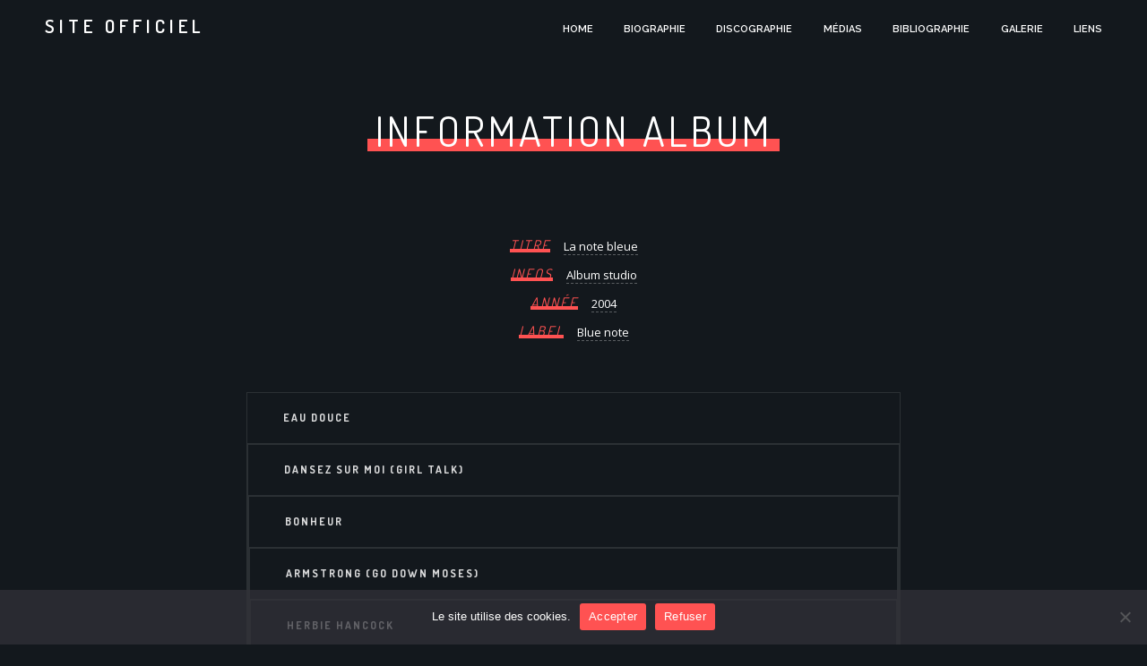

--- FILE ---
content_type: text/html; charset=UTF-8
request_url: https://claudenougaro.fr/album/a80/
body_size: 20519
content:
<!DOCTYPE html>
<html class="no-js" lang="fr-FR"> 
<head>
	<meta charset="UTF-8">
		<meta http-equiv="X-UA-Compatible" content="IE=edge">
    <meta name="viewport" content="width=device-width, initial-scale=1">
	<meta name='robots' content='index, follow, max-image-preview:large, max-snippet:-1, max-video-preview:-1' />
		<style>img:is([sizes="auto" i], [sizes^="auto," i]) { contain-intrinsic-size: 3000px 1500px }</style>
		
	<!-- This site is optimized with the Yoast SEO plugin v24.2 - https://yoast.com/wordpress/plugins/seo/ -->
	<title>La note bleue -</title>
	<link rel="canonical" href="https://claudenougaro.fr/album/a80/" />
	<meta property="og:locale" content="fr_FR" />
	<meta property="og:type" content="article" />
	<meta property="og:title" content="La note bleue -" />
	<meta property="og:description" content="Retour" />
	<meta property="og:url" content="https://claudenougaro.fr/album/a80/" />
	<meta property="article:modified_time" content="2024-02-20T12:31:33+00:00" />
	<meta property="og:image" content="https://claudenougaro.fr/wp-content/uploads/2024/01/A80.jpg" />
	<meta property="og:image:width" content="758" />
	<meta property="og:image:height" content="673" />
	<meta property="og:image:type" content="image/jpeg" />
	<meta name="twitter:card" content="summary_large_image" />
	<script type="application/ld+json" class="yoast-schema-graph">{"@context":"https://schema.org","@graph":[{"@type":"WebPage","@id":"https://claudenougaro.fr/album/a80/","url":"https://claudenougaro.fr/album/a80/","name":"La note bleue -","isPartOf":{"@id":"https://claudenougaro.fr/#website"},"primaryImageOfPage":{"@id":"https://claudenougaro.fr/album/a80/#primaryimage"},"image":{"@id":"https://claudenougaro.fr/album/a80/#primaryimage"},"thumbnailUrl":"https://claudenougaro.fr/wp-content/uploads/2024/01/A80.jpg","datePublished":"2024-01-08T13:31:15+00:00","dateModified":"2024-02-20T12:31:33+00:00","breadcrumb":{"@id":"https://claudenougaro.fr/album/a80/#breadcrumb"},"inLanguage":"fr-FR","potentialAction":[{"@type":"ReadAction","target":["https://claudenougaro.fr/album/a80/"]}]},{"@type":"ImageObject","inLanguage":"fr-FR","@id":"https://claudenougaro.fr/album/a80/#primaryimage","url":"https://claudenougaro.fr/wp-content/uploads/2024/01/A80.jpg","contentUrl":"https://claudenougaro.fr/wp-content/uploads/2024/01/A80.jpg","width":758,"height":673},{"@type":"BreadcrumbList","@id":"https://claudenougaro.fr/album/a80/#breadcrumb","itemListElement":[{"@type":"ListItem","position":1,"name":"Accueil","item":"https://claudenougaro.fr/"},{"@type":"ListItem","position":2,"name":"La note bleue"}]},{"@type":"WebSite","@id":"https://claudenougaro.fr/#website","url":"https://claudenougaro.fr/","name":"Claude Nougaro - Site officiel","description":"Bienvenue sur le site officiel de Claude Nougaro : biographie, discographie, bibliographie, médias, dessins. Claude Nougaro, &quot;sa Majesté le Jazz&quot;, chanteur et poète, a légué à la chanson française une œuvre magistrale bâtie sur 51 années de carrière.","publisher":{"@id":"https://claudenougaro.fr/#organization"},"alternateName":"Claude Nougaro - Site officiel","potentialAction":[{"@type":"SearchAction","target":{"@type":"EntryPoint","urlTemplate":"https://claudenougaro.fr/?s={search_term_string}"},"query-input":{"@type":"PropertyValueSpecification","valueRequired":true,"valueName":"search_term_string"}}],"inLanguage":"fr-FR"},{"@type":"Organization","@id":"https://claudenougaro.fr/#organization","name":"Claude Nougaro - Site officiel","alternateName":"Claude Nougaro - Site officiel","url":"https://claudenougaro.fr/","logo":{"@type":"ImageObject","inLanguage":"fr-FR","@id":"https://claudenougaro.fr/#/schema/logo/image/","url":"https://claudenougaro.fr/wp-content/uploads/2025/01/menu_ange_over.png","contentUrl":"https://claudenougaro.fr/wp-content/uploads/2025/01/menu_ange_over.png","width":48,"height":48,"caption":"Claude Nougaro - Site officiel"},"image":{"@id":"https://claudenougaro.fr/#/schema/logo/image/"}}]}</script>
	<!-- / Yoast SEO plugin. -->


<link rel='dns-prefetch' href='//fonts.googleapis.com' />
<link rel="alternate" type="application/rss+xml" title=" &raquo; Flux" href="https://claudenougaro.fr/feed/" />
<link rel="alternate" type="application/rss+xml" title=" &raquo; Flux des commentaires" href="https://claudenougaro.fr/comments/feed/" />
		<style>
			.lazyload,
			.lazyloading {
				max-width: 100%;
			}
		</style>
		<script type="text/javascript">
/* <![CDATA[ */
window._wpemojiSettings = {"baseUrl":"https:\/\/s.w.org\/images\/core\/emoji\/15.0.3\/72x72\/","ext":".png","svgUrl":"https:\/\/s.w.org\/images\/core\/emoji\/15.0.3\/svg\/","svgExt":".svg","source":{"concatemoji":"https:\/\/claudenougaro.fr\/wp-includes\/js\/wp-emoji-release.min.js?ver=6.5.3"}};
/*! This file is auto-generated */
!function(i,n){var o,s,e;function c(e){try{var t={supportTests:e,timestamp:(new Date).valueOf()};sessionStorage.setItem(o,JSON.stringify(t))}catch(e){}}function p(e,t,n){e.clearRect(0,0,e.canvas.width,e.canvas.height),e.fillText(t,0,0);var t=new Uint32Array(e.getImageData(0,0,e.canvas.width,e.canvas.height).data),r=(e.clearRect(0,0,e.canvas.width,e.canvas.height),e.fillText(n,0,0),new Uint32Array(e.getImageData(0,0,e.canvas.width,e.canvas.height).data));return t.every(function(e,t){return e===r[t]})}function u(e,t,n){switch(t){case"flag":return n(e,"\ud83c\udff3\ufe0f\u200d\u26a7\ufe0f","\ud83c\udff3\ufe0f\u200b\u26a7\ufe0f")?!1:!n(e,"\ud83c\uddfa\ud83c\uddf3","\ud83c\uddfa\u200b\ud83c\uddf3")&&!n(e,"\ud83c\udff4\udb40\udc67\udb40\udc62\udb40\udc65\udb40\udc6e\udb40\udc67\udb40\udc7f","\ud83c\udff4\u200b\udb40\udc67\u200b\udb40\udc62\u200b\udb40\udc65\u200b\udb40\udc6e\u200b\udb40\udc67\u200b\udb40\udc7f");case"emoji":return!n(e,"\ud83d\udc26\u200d\u2b1b","\ud83d\udc26\u200b\u2b1b")}return!1}function f(e,t,n){var r="undefined"!=typeof WorkerGlobalScope&&self instanceof WorkerGlobalScope?new OffscreenCanvas(300,150):i.createElement("canvas"),a=r.getContext("2d",{willReadFrequently:!0}),o=(a.textBaseline="top",a.font="600 32px Arial",{});return e.forEach(function(e){o[e]=t(a,e,n)}),o}function t(e){var t=i.createElement("script");t.src=e,t.defer=!0,i.head.appendChild(t)}"undefined"!=typeof Promise&&(o="wpEmojiSettingsSupports",s=["flag","emoji"],n.supports={everything:!0,everythingExceptFlag:!0},e=new Promise(function(e){i.addEventListener("DOMContentLoaded",e,{once:!0})}),new Promise(function(t){var n=function(){try{var e=JSON.parse(sessionStorage.getItem(o));if("object"==typeof e&&"number"==typeof e.timestamp&&(new Date).valueOf()<e.timestamp+604800&&"object"==typeof e.supportTests)return e.supportTests}catch(e){}return null}();if(!n){if("undefined"!=typeof Worker&&"undefined"!=typeof OffscreenCanvas&&"undefined"!=typeof URL&&URL.createObjectURL&&"undefined"!=typeof Blob)try{var e="postMessage("+f.toString()+"("+[JSON.stringify(s),u.toString(),p.toString()].join(",")+"));",r=new Blob([e],{type:"text/javascript"}),a=new Worker(URL.createObjectURL(r),{name:"wpTestEmojiSupports"});return void(a.onmessage=function(e){c(n=e.data),a.terminate(),t(n)})}catch(e){}c(n=f(s,u,p))}t(n)}).then(function(e){for(var t in e)n.supports[t]=e[t],n.supports.everything=n.supports.everything&&n.supports[t],"flag"!==t&&(n.supports.everythingExceptFlag=n.supports.everythingExceptFlag&&n.supports[t]);n.supports.everythingExceptFlag=n.supports.everythingExceptFlag&&!n.supports.flag,n.DOMReady=!1,n.readyCallback=function(){n.DOMReady=!0}}).then(function(){return e}).then(function(){var e;n.supports.everything||(n.readyCallback(),(e=n.source||{}).concatemoji?t(e.concatemoji):e.wpemoji&&e.twemoji&&(t(e.twemoji),t(e.wpemoji)))}))}((window,document),window._wpemojiSettings);
/* ]]> */
</script>
<style id='wp-emoji-styles-inline-css' type='text/css'>

	img.wp-smiley, img.emoji {
		display: inline !important;
		border: none !important;
		box-shadow: none !important;
		height: 1em !important;
		width: 1em !important;
		margin: 0 0.07em !important;
		vertical-align: -0.1em !important;
		background: none !important;
		padding: 0 !important;
	}
</style>
<link rel='stylesheet' id='wp-block-library-css' href='https://claudenougaro.fr/wp-content/plugins/gutenberg/build/block-library/style.css?ver=19.7.0' type='text/css' media='all' />
<link rel='stylesheet' id='wp-block-library-theme-css' href='https://claudenougaro.fr/wp-content/plugins/gutenberg/build/block-library/theme.css?ver=19.7.0' type='text/css' media='all' />
<style id='bp-login-form-style-inline-css' type='text/css'>
.widget_bp_core_login_widget .bp-login-widget-user-avatar{float:left}.widget_bp_core_login_widget .bp-login-widget-user-links{margin-left:70px}#bp-login-widget-form label{display:block;font-weight:600;margin:15px 0 5px;width:auto}#bp-login-widget-form input[type=password],#bp-login-widget-form input[type=text]{background-color:#fafafa;border:1px solid #d6d6d6;border-radius:0;font:inherit;font-size:100%;padding:.5em;width:100%}#bp-login-widget-form .bp-login-widget-register-link,#bp-login-widget-form .login-submit{display:inline;width:-moz-fit-content;width:fit-content}#bp-login-widget-form .bp-login-widget-register-link{margin-left:1em}#bp-login-widget-form .bp-login-widget-register-link a{filter:invert(1)}#bp-login-widget-form .bp-login-widget-pwd-link{font-size:80%}

</style>
<style id='bp-primary-nav-style-inline-css' type='text/css'>
.buddypress_object_nav .bp-navs{background:#0000;clear:both;overflow:hidden}.buddypress_object_nav .bp-navs ul{margin:0;padding:0}.buddypress_object_nav .bp-navs ul li{list-style:none;margin:0}.buddypress_object_nav .bp-navs ul li a,.buddypress_object_nav .bp-navs ul li span{border:0;display:block;padding:5px 10px;text-decoration:none}.buddypress_object_nav .bp-navs ul li .count{background:#eaeaea;border:1px solid #ccc;border-radius:50%;color:#555;display:inline-block;font-size:12px;margin-left:2px;padding:3px 6px;text-align:center;vertical-align:middle}.buddypress_object_nav .bp-navs ul li a .count:empty{display:none}.buddypress_object_nav .bp-navs ul li.last select{max-width:185px}.buddypress_object_nav .bp-navs ul li.current a,.buddypress_object_nav .bp-navs ul li.selected a{color:#333;opacity:1}.buddypress_object_nav .bp-navs ul li.current a .count,.buddypress_object_nav .bp-navs ul li.selected a .count{background-color:#fff}.buddypress_object_nav .bp-navs ul li.dynamic a .count,.buddypress_object_nav .bp-navs ul li.dynamic.current a .count,.buddypress_object_nav .bp-navs ul li.dynamic.selected a .count{background-color:#5087e5;border:0;color:#fafafa}.buddypress_object_nav .bp-navs ul li.dynamic a:hover .count{background-color:#5087e5;border:0;color:#fff}.buddypress_object_nav .main-navs.dir-navs{margin-bottom:20px}.buddypress_object_nav .bp-navs.group-create-links ul li.current a{text-align:center}.buddypress_object_nav .bp-navs.group-create-links ul li:not(.current),.buddypress_object_nav .bp-navs.group-create-links ul li:not(.current) a{color:#767676}.buddypress_object_nav .bp-navs.group-create-links ul li:not(.current) a:focus,.buddypress_object_nav .bp-navs.group-create-links ul li:not(.current) a:hover{background:none;color:#555}.buddypress_object_nav .bp-navs.group-create-links ul li:not(.current) a[disabled]:focus,.buddypress_object_nav .bp-navs.group-create-links ul li:not(.current) a[disabled]:hover{color:#767676}

</style>
<style id='bp-member-style-inline-css' type='text/css'>
[data-type="bp/member"] input.components-placeholder__input{border:1px solid #757575;border-radius:2px;flex:1 1 auto;padding:6px 8px}.bp-block-member{position:relative}.bp-block-member .member-content{display:flex}.bp-block-member .user-nicename{display:block}.bp-block-member .user-nicename a{border:none;color:currentColor;text-decoration:none}.bp-block-member .bp-profile-button{width:100%}.bp-block-member .bp-profile-button a.button{bottom:10px;display:inline-block;margin:18px 0 0;position:absolute;right:0}.bp-block-member.has-cover .item-header-avatar,.bp-block-member.has-cover .member-content,.bp-block-member.has-cover .member-description{z-index:2}.bp-block-member.has-cover .member-content,.bp-block-member.has-cover .member-description{padding-top:75px}.bp-block-member.has-cover .bp-member-cover-image{background-color:#c5c5c5;background-position:top;background-repeat:no-repeat;background-size:cover;border:0;display:block;height:150px;left:0;margin:0;padding:0;position:absolute;top:0;width:100%;z-index:1}.bp-block-member img.avatar{height:auto;width:auto}.bp-block-member.avatar-none .item-header-avatar{display:none}.bp-block-member.avatar-none.has-cover{min-height:200px}.bp-block-member.avatar-full{min-height:150px}.bp-block-member.avatar-full .item-header-avatar{width:180px}.bp-block-member.avatar-thumb .member-content{align-items:center;min-height:50px}.bp-block-member.avatar-thumb .item-header-avatar{width:70px}.bp-block-member.avatar-full.has-cover{min-height:300px}.bp-block-member.avatar-full.has-cover .item-header-avatar{width:200px}.bp-block-member.avatar-full.has-cover img.avatar{background:#fffc;border:2px solid #fff;margin-left:20px}.bp-block-member.avatar-thumb.has-cover .item-header-avatar{padding-top:75px}.entry .entry-content .bp-block-member .user-nicename a{border:none;color:currentColor;text-decoration:none}

</style>
<style id='bp-members-style-inline-css' type='text/css'>
[data-type="bp/members"] .components-placeholder.is-appender{min-height:0}[data-type="bp/members"] .components-placeholder.is-appender .components-placeholder__label:empty{display:none}[data-type="bp/members"] .components-placeholder input.components-placeholder__input{border:1px solid #757575;border-radius:2px;flex:1 1 auto;padding:6px 8px}[data-type="bp/members"].avatar-none .member-description{width:calc(100% - 44px)}[data-type="bp/members"].avatar-full .member-description{width:calc(100% - 224px)}[data-type="bp/members"].avatar-thumb .member-description{width:calc(100% - 114px)}[data-type="bp/members"] .member-content{position:relative}[data-type="bp/members"] .member-content .is-right{position:absolute;right:2px;top:2px}[data-type="bp/members"] .columns-2 .member-content .member-description,[data-type="bp/members"] .columns-3 .member-content .member-description,[data-type="bp/members"] .columns-4 .member-content .member-description{padding-left:44px;width:calc(100% - 44px)}[data-type="bp/members"] .columns-3 .is-right{right:-10px}[data-type="bp/members"] .columns-4 .is-right{right:-50px}.bp-block-members.is-grid{display:flex;flex-wrap:wrap;padding:0}.bp-block-members.is-grid .member-content{margin:0 1.25em 1.25em 0;width:100%}@media(min-width:600px){.bp-block-members.columns-2 .member-content{width:calc(50% - .625em)}.bp-block-members.columns-2 .member-content:nth-child(2n){margin-right:0}.bp-block-members.columns-3 .member-content{width:calc(33.33333% - .83333em)}.bp-block-members.columns-3 .member-content:nth-child(3n){margin-right:0}.bp-block-members.columns-4 .member-content{width:calc(25% - .9375em)}.bp-block-members.columns-4 .member-content:nth-child(4n){margin-right:0}}.bp-block-members .member-content{display:flex;flex-direction:column;padding-bottom:1em;text-align:center}.bp-block-members .member-content .item-header-avatar,.bp-block-members .member-content .member-description{width:100%}.bp-block-members .member-content .item-header-avatar{margin:0 auto}.bp-block-members .member-content .item-header-avatar img.avatar{display:inline-block}@media(min-width:600px){.bp-block-members .member-content{flex-direction:row;text-align:left}.bp-block-members .member-content .item-header-avatar,.bp-block-members .member-content .member-description{width:auto}.bp-block-members .member-content .item-header-avatar{margin:0}}.bp-block-members .member-content .user-nicename{display:block}.bp-block-members .member-content .user-nicename a{border:none;color:currentColor;text-decoration:none}.bp-block-members .member-content time{color:#767676;display:block;font-size:80%}.bp-block-members.avatar-none .item-header-avatar{display:none}.bp-block-members.avatar-full{min-height:190px}.bp-block-members.avatar-full .item-header-avatar{width:180px}.bp-block-members.avatar-thumb .member-content{min-height:80px}.bp-block-members.avatar-thumb .item-header-avatar{width:70px}.bp-block-members.columns-2 .member-content,.bp-block-members.columns-3 .member-content,.bp-block-members.columns-4 .member-content{display:block;text-align:center}.bp-block-members.columns-2 .member-content .item-header-avatar,.bp-block-members.columns-3 .member-content .item-header-avatar,.bp-block-members.columns-4 .member-content .item-header-avatar{margin:0 auto}.bp-block-members img.avatar{height:auto;max-width:-moz-fit-content;max-width:fit-content;width:auto}.bp-block-members .member-content.has-activity{align-items:center}.bp-block-members .member-content.has-activity .item-header-avatar{padding-right:1em}.bp-block-members .member-content.has-activity .wp-block-quote{margin-bottom:0;text-align:left}.bp-block-members .member-content.has-activity .wp-block-quote cite a,.entry .entry-content .bp-block-members .user-nicename a{border:none;color:currentColor;text-decoration:none}

</style>
<style id='bp-dynamic-members-style-inline-css' type='text/css'>
.bp-dynamic-block-container .item-options{font-size:.5em;margin:0 0 1em;padding:1em 0}.bp-dynamic-block-container .item-options a.selected{font-weight:600}.bp-dynamic-block-container ul.item-list{list-style:none;margin:1em 0;padding-left:0}.bp-dynamic-block-container ul.item-list li{margin-bottom:1em}.bp-dynamic-block-container ul.item-list li:after,.bp-dynamic-block-container ul.item-list li:before{content:" ";display:table}.bp-dynamic-block-container ul.item-list li:after{clear:both}.bp-dynamic-block-container ul.item-list li .item-avatar{float:left;width:60px}.bp-dynamic-block-container ul.item-list li .item{margin-left:70px}

</style>
<style id='bp-online-members-style-inline-css' type='text/css'>
.widget_bp_core_whos_online_widget .avatar-block,[data-type="bp/online-members"] .avatar-block{display:flex;flex-flow:row wrap}.widget_bp_core_whos_online_widget .avatar-block img,[data-type="bp/online-members"] .avatar-block img{margin:.5em}

</style>
<style id='bp-active-members-style-inline-css' type='text/css'>
.widget_bp_core_recently_active_widget .avatar-block,[data-type="bp/active-members"] .avatar-block{display:flex;flex-flow:row wrap}.widget_bp_core_recently_active_widget .avatar-block img,[data-type="bp/active-members"] .avatar-block img{margin:.5em}

</style>
<style id='bp-latest-activities-style-inline-css' type='text/css'>
.bp-latest-activities .components-flex.components-select-control select[multiple]{height:auto;padding:0 8px}.bp-latest-activities .components-flex.components-select-control select[multiple]+.components-input-control__suffix svg{display:none}.bp-latest-activities-block a,.entry .entry-content .bp-latest-activities-block a{border:none;text-decoration:none}.bp-latest-activities-block .activity-list.item-list blockquote{border:none;padding:0}.bp-latest-activities-block .activity-list.item-list blockquote .activity-item:not(.mini){box-shadow:1px 0 4px #00000026;padding:0 1em;position:relative}.bp-latest-activities-block .activity-list.item-list blockquote .activity-item:not(.mini):after,.bp-latest-activities-block .activity-list.item-list blockquote .activity-item:not(.mini):before{border-color:#0000;border-style:solid;content:"";display:block;height:0;left:15px;position:absolute;width:0}.bp-latest-activities-block .activity-list.item-list blockquote .activity-item:not(.mini):before{border-top-color:#00000026;border-width:9px;bottom:-18px;left:14px}.bp-latest-activities-block .activity-list.item-list blockquote .activity-item:not(.mini):after{border-top-color:#fff;border-width:8px;bottom:-16px}.bp-latest-activities-block .activity-list.item-list blockquote .activity-item.mini .avatar{display:inline-block;height:20px;margin-right:2px;vertical-align:middle;width:20px}.bp-latest-activities-block .activity-list.item-list footer{align-items:center;display:flex}.bp-latest-activities-block .activity-list.item-list footer img.avatar{border:none;display:inline-block;margin-right:.5em}.bp-latest-activities-block .activity-list.item-list footer .activity-time-since{font-size:90%}.bp-latest-activities-block .widget-error{border-left:4px solid #0b80a4;box-shadow:1px 0 4px #00000026}.bp-latest-activities-block .widget-error p{padding:0 1em}

</style>
<style id='filebird-block-filebird-gallery-style-inline-css' type='text/css'>
ul.filebird-block-filebird-gallery{margin:auto!important;padding:0!important;width:100%}ul.filebird-block-filebird-gallery.layout-grid{display:grid;grid-gap:20px;align-items:stretch;grid-template-columns:repeat(var(--columns),1fr);justify-items:stretch}ul.filebird-block-filebird-gallery.layout-grid li img{border:1px solid #ccc;box-shadow:2px 2px 6px 0 rgba(0,0,0,.3);height:100%;max-width:100%;-o-object-fit:cover;object-fit:cover;width:100%}ul.filebird-block-filebird-gallery.layout-masonry{-moz-column-count:var(--columns);-moz-column-gap:var(--space);column-gap:var(--space);-moz-column-width:var(--min-width);columns:var(--min-width) var(--columns);display:block;overflow:auto}ul.filebird-block-filebird-gallery.layout-masonry li{margin-bottom:var(--space)}ul.filebird-block-filebird-gallery li{list-style:none}ul.filebird-block-filebird-gallery li figure{height:100%;margin:0;padding:0;position:relative;width:100%}ul.filebird-block-filebird-gallery li figure figcaption{background:linear-gradient(0deg,rgba(0,0,0,.7),rgba(0,0,0,.3) 70%,transparent);bottom:0;box-sizing:border-box;color:#fff;font-size:.8em;margin:0;max-height:100%;overflow:auto;padding:3em .77em .7em;position:absolute;text-align:center;width:100%;z-index:2}ul.filebird-block-filebird-gallery li figure figcaption a{color:inherit}

</style>
<link rel='stylesheet' id='cookie-notice-front-css' href='https://claudenougaro.fr/wp-content/plugins/cookie-notice/css/front.min.css?ver=2.5.11' type='text/css' media='all' />
<link rel='stylesheet' id='plyr-css-css' href='https://claudenougaro.fr/wp-content/plugins/easy-video-player/lib/plyr.css?ver=6.5.3' type='text/css' media='all' />
<style id='global-styles-inline-css' type='text/css'>
:root{--wp--preset--aspect-ratio--square: 1;--wp--preset--aspect-ratio--4-3: 4/3;--wp--preset--aspect-ratio--3-4: 3/4;--wp--preset--aspect-ratio--3-2: 3/2;--wp--preset--aspect-ratio--2-3: 2/3;--wp--preset--aspect-ratio--16-9: 16/9;--wp--preset--aspect-ratio--9-16: 9/16;--wp--preset--color--black: #000000;--wp--preset--color--cyan-bluish-gray: #abb8c3;--wp--preset--color--white: #ffffff;--wp--preset--color--pale-pink: #f78da7;--wp--preset--color--vivid-red: #cf2e2e;--wp--preset--color--luminous-vivid-orange: #ff6900;--wp--preset--color--luminous-vivid-amber: #fcb900;--wp--preset--color--light-green-cyan: #7bdcb5;--wp--preset--color--vivid-green-cyan: #00d084;--wp--preset--color--pale-cyan-blue: #8ed1fc;--wp--preset--color--vivid-cyan-blue: #0693e3;--wp--preset--color--vivid-purple: #9b51e0;--wp--preset--color--color-red: #ff5252;--wp--preset--color--color-grey: #35353A;--wp--preset--gradient--vivid-cyan-blue-to-vivid-purple: linear-gradient(135deg,rgba(6,147,227,1) 0%,rgb(155,81,224) 100%);--wp--preset--gradient--light-green-cyan-to-vivid-green-cyan: linear-gradient(135deg,rgb(122,220,180) 0%,rgb(0,208,130) 100%);--wp--preset--gradient--luminous-vivid-amber-to-luminous-vivid-orange: linear-gradient(135deg,rgba(252,185,0,1) 0%,rgba(255,105,0,1) 100%);--wp--preset--gradient--luminous-vivid-orange-to-vivid-red: linear-gradient(135deg,rgba(255,105,0,1) 0%,rgb(207,46,46) 100%);--wp--preset--gradient--very-light-gray-to-cyan-bluish-gray: linear-gradient(135deg,rgb(238,238,238) 0%,rgb(169,184,195) 100%);--wp--preset--gradient--cool-to-warm-spectrum: linear-gradient(135deg,rgb(74,234,220) 0%,rgb(151,120,209) 20%,rgb(207,42,186) 40%,rgb(238,44,130) 60%,rgb(251,105,98) 80%,rgb(254,248,76) 100%);--wp--preset--gradient--blush-light-purple: linear-gradient(135deg,rgb(255,206,236) 0%,rgb(152,150,240) 100%);--wp--preset--gradient--blush-bordeaux: linear-gradient(135deg,rgb(254,205,165) 0%,rgb(254,45,45) 50%,rgb(107,0,62) 100%);--wp--preset--gradient--luminous-dusk: linear-gradient(135deg,rgb(255,203,112) 0%,rgb(199,81,192) 50%,rgb(65,88,208) 100%);--wp--preset--gradient--pale-ocean: linear-gradient(135deg,rgb(255,245,203) 0%,rgb(182,227,212) 50%,rgb(51,167,181) 100%);--wp--preset--gradient--electric-grass: linear-gradient(135deg,rgb(202,248,128) 0%,rgb(113,206,126) 100%);--wp--preset--gradient--midnight: linear-gradient(135deg,rgb(2,3,129) 0%,rgb(40,116,252) 100%);--wp--preset--font-size--small: 13px;--wp--preset--font-size--medium: 20px;--wp--preset--font-size--large: 36px;--wp--preset--font-size--x-large: 42px;--wp--preset--font-size--normal: 13px;--wp--preset--font-size--huge: 49px;--wp--preset--font-family--matra-regular: matra-regular;--wp--preset--spacing--20: 0.44rem;--wp--preset--spacing--30: 0.67rem;--wp--preset--spacing--40: 1rem;--wp--preset--spacing--50: 1.5rem;--wp--preset--spacing--60: 2.25rem;--wp--preset--spacing--70: 3.38rem;--wp--preset--spacing--80: 5.06rem;--wp--preset--shadow--natural: 6px 6px 9px rgba(0, 0, 0, 0.2);--wp--preset--shadow--deep: 12px 12px 50px rgba(0, 0, 0, 0.4);--wp--preset--shadow--sharp: 6px 6px 0px rgba(0, 0, 0, 0.2);--wp--preset--shadow--outlined: 6px 6px 0px -3px rgba(255, 255, 255, 1), 6px 6px rgba(0, 0, 0, 1);--wp--preset--shadow--crisp: 6px 6px 0px rgba(0, 0, 0, 1);}:where(body) { margin: 0; }.wp-site-blocks > .alignleft { float: left; margin-right: 2em; }.wp-site-blocks > .alignright { float: right; margin-left: 2em; }.wp-site-blocks > .aligncenter { justify-content: center; margin-left: auto; margin-right: auto; }:where(.is-layout-flex){gap: 0.5em;}:where(.is-layout-grid){gap: 0.5em;}.is-layout-flow > .alignleft{float: left;margin-inline-start: 0;margin-inline-end: 2em;}.is-layout-flow > .alignright{float: right;margin-inline-start: 2em;margin-inline-end: 0;}.is-layout-flow > .aligncenter{margin-left: auto !important;margin-right: auto !important;}.is-layout-constrained > .alignleft{float: left;margin-inline-start: 0;margin-inline-end: 2em;}.is-layout-constrained > .alignright{float: right;margin-inline-start: 2em;margin-inline-end: 0;}.is-layout-constrained > .aligncenter{margin-left: auto !important;margin-right: auto !important;}.is-layout-constrained > :where(:not(.alignleft):not(.alignright):not(.alignfull)){margin-left: auto !important;margin-right: auto !important;}body .is-layout-flex{display: flex;}.is-layout-flex{flex-wrap: wrap;align-items: center;}.is-layout-flex > :is(*, div){margin: 0;}body .is-layout-grid{display: grid;}.is-layout-grid > :is(*, div){margin: 0;}body{padding-top: 0px;padding-right: 0px;padding-bottom: 0px;padding-left: 0px;}a:where(:not(.wp-element-button)){text-decoration: underline;}:root :where(.wp-element-button, .wp-block-button__link){background-color: #32373c;border-width: 0;color: #fff;font-family: inherit;font-size: inherit;line-height: inherit;padding-top: calc(0.667em + 2px);padding-right: calc(1.333em + 2px);padding-bottom: calc(0.667em + 2px);padding-left: calc(1.333em + 2px);text-decoration: none;}.has-black-color{color: var(--wp--preset--color--black) !important;}.has-cyan-bluish-gray-color{color: var(--wp--preset--color--cyan-bluish-gray) !important;}.has-white-color{color: var(--wp--preset--color--white) !important;}.has-pale-pink-color{color: var(--wp--preset--color--pale-pink) !important;}.has-vivid-red-color{color: var(--wp--preset--color--vivid-red) !important;}.has-luminous-vivid-orange-color{color: var(--wp--preset--color--luminous-vivid-orange) !important;}.has-luminous-vivid-amber-color{color: var(--wp--preset--color--luminous-vivid-amber) !important;}.has-light-green-cyan-color{color: var(--wp--preset--color--light-green-cyan) !important;}.has-vivid-green-cyan-color{color: var(--wp--preset--color--vivid-green-cyan) !important;}.has-pale-cyan-blue-color{color: var(--wp--preset--color--pale-cyan-blue) !important;}.has-vivid-cyan-blue-color{color: var(--wp--preset--color--vivid-cyan-blue) !important;}.has-vivid-purple-color{color: var(--wp--preset--color--vivid-purple) !important;}.has-color-red-color{color: var(--wp--preset--color--color-red) !important;}.has-color-grey-color{color: var(--wp--preset--color--color-grey) !important;}.has-black-background-color{background-color: var(--wp--preset--color--black) !important;}.has-cyan-bluish-gray-background-color{background-color: var(--wp--preset--color--cyan-bluish-gray) !important;}.has-white-background-color{background-color: var(--wp--preset--color--white) !important;}.has-pale-pink-background-color{background-color: var(--wp--preset--color--pale-pink) !important;}.has-vivid-red-background-color{background-color: var(--wp--preset--color--vivid-red) !important;}.has-luminous-vivid-orange-background-color{background-color: var(--wp--preset--color--luminous-vivid-orange) !important;}.has-luminous-vivid-amber-background-color{background-color: var(--wp--preset--color--luminous-vivid-amber) !important;}.has-light-green-cyan-background-color{background-color: var(--wp--preset--color--light-green-cyan) !important;}.has-vivid-green-cyan-background-color{background-color: var(--wp--preset--color--vivid-green-cyan) !important;}.has-pale-cyan-blue-background-color{background-color: var(--wp--preset--color--pale-cyan-blue) !important;}.has-vivid-cyan-blue-background-color{background-color: var(--wp--preset--color--vivid-cyan-blue) !important;}.has-vivid-purple-background-color{background-color: var(--wp--preset--color--vivid-purple) !important;}.has-color-red-background-color{background-color: var(--wp--preset--color--color-red) !important;}.has-color-grey-background-color{background-color: var(--wp--preset--color--color-grey) !important;}.has-black-border-color{border-color: var(--wp--preset--color--black) !important;}.has-cyan-bluish-gray-border-color{border-color: var(--wp--preset--color--cyan-bluish-gray) !important;}.has-white-border-color{border-color: var(--wp--preset--color--white) !important;}.has-pale-pink-border-color{border-color: var(--wp--preset--color--pale-pink) !important;}.has-vivid-red-border-color{border-color: var(--wp--preset--color--vivid-red) !important;}.has-luminous-vivid-orange-border-color{border-color: var(--wp--preset--color--luminous-vivid-orange) !important;}.has-luminous-vivid-amber-border-color{border-color: var(--wp--preset--color--luminous-vivid-amber) !important;}.has-light-green-cyan-border-color{border-color: var(--wp--preset--color--light-green-cyan) !important;}.has-vivid-green-cyan-border-color{border-color: var(--wp--preset--color--vivid-green-cyan) !important;}.has-pale-cyan-blue-border-color{border-color: var(--wp--preset--color--pale-cyan-blue) !important;}.has-vivid-cyan-blue-border-color{border-color: var(--wp--preset--color--vivid-cyan-blue) !important;}.has-vivid-purple-border-color{border-color: var(--wp--preset--color--vivid-purple) !important;}.has-color-red-border-color{border-color: var(--wp--preset--color--color-red) !important;}.has-color-grey-border-color{border-color: var(--wp--preset--color--color-grey) !important;}.has-vivid-cyan-blue-to-vivid-purple-gradient-background{background: var(--wp--preset--gradient--vivid-cyan-blue-to-vivid-purple) !important;}.has-light-green-cyan-to-vivid-green-cyan-gradient-background{background: var(--wp--preset--gradient--light-green-cyan-to-vivid-green-cyan) !important;}.has-luminous-vivid-amber-to-luminous-vivid-orange-gradient-background{background: var(--wp--preset--gradient--luminous-vivid-amber-to-luminous-vivid-orange) !important;}.has-luminous-vivid-orange-to-vivid-red-gradient-background{background: var(--wp--preset--gradient--luminous-vivid-orange-to-vivid-red) !important;}.has-very-light-gray-to-cyan-bluish-gray-gradient-background{background: var(--wp--preset--gradient--very-light-gray-to-cyan-bluish-gray) !important;}.has-cool-to-warm-spectrum-gradient-background{background: var(--wp--preset--gradient--cool-to-warm-spectrum) !important;}.has-blush-light-purple-gradient-background{background: var(--wp--preset--gradient--blush-light-purple) !important;}.has-blush-bordeaux-gradient-background{background: var(--wp--preset--gradient--blush-bordeaux) !important;}.has-luminous-dusk-gradient-background{background: var(--wp--preset--gradient--luminous-dusk) !important;}.has-pale-ocean-gradient-background{background: var(--wp--preset--gradient--pale-ocean) !important;}.has-electric-grass-gradient-background{background: var(--wp--preset--gradient--electric-grass) !important;}.has-midnight-gradient-background{background: var(--wp--preset--gradient--midnight) !important;}.has-small-font-size{font-size: var(--wp--preset--font-size--small) !important;}.has-medium-font-size{font-size: var(--wp--preset--font-size--medium) !important;}.has-large-font-size{font-size: var(--wp--preset--font-size--large) !important;}.has-x-large-font-size{font-size: var(--wp--preset--font-size--x-large) !important;}.has-normal-font-size{font-size: var(--wp--preset--font-size--normal) !important;}.has-huge-font-size{font-size: var(--wp--preset--font-size--huge) !important;}.has-matra-regular-font-family{font-family: var(--wp--preset--font-family--matra-regular) !important;}
:where(.wp-block-columns.is-layout-flex){gap: 2em;}:where(.wp-block-columns.is-layout-grid){gap: 2em;}
:root :where(.wp-block-pullquote){font-size: 1.5em;line-height: 1.6;}
:where(.wp-block-post-template.is-layout-flex){gap: 1.25em;}:where(.wp-block-post-template.is-layout-grid){gap: 1.25em;}
</style>
<link rel='stylesheet' id='uaf_client_css-css' href='https://claudenougaro.fr/wp-content/uploads/useanyfont/uaf.css?ver=1764784763' type='text/css' media='all' />
<link rel='stylesheet' id='extendify-utility-styles-css' href='https://claudenougaro.fr/wp-content/plugins/extendify/public/build/utility-minimum.css?ver=6.5.3' type='text/css' media='all' />
<link rel='stylesheet' id='mousiqua-style-css' href='https://claudenougaro.fr/wp-content/themes/mousiqua/style.css?ver=6.5.3' type='text/css' media='all' />
<link rel='stylesheet' id='yourstyle-css' href='https://claudenougaro.fr/wp-content/themes/mousiqua/includes/css/yourstyle.css?ver=6.5.3' type='text/css' media='all' />
<link rel='stylesheet' id='bootstrap-css' href='https://claudenougaro.fr/wp-content/themes/mousiqua/includes/css/bootstrap.css?ver=6.5.3' type='text/css' media='all' />
<link rel='stylesheet' id='base-css' href='https://claudenougaro.fr/wp-content/themes/mousiqua/includes/css/base.css?ver=6.5.3' type='text/css' media='all' />
<link rel='stylesheet' id='mousiqua-main-css' href='https://claudenougaro.fr/wp-content/themes/mousiqua/includes/css/main.css?ver=6.5.3' type='text/css' media='all' />
<link rel='stylesheet' id='mousiqua-flexslider-css' href='https://claudenougaro.fr/wp-content/themes/mousiqua/includes/css/flexslider.css?ver=6.5.3' type='text/css' media='all' />
<link rel='stylesheet' id='magnific-popup-css' href='https://claudenougaro.fr/wp-content/themes/mousiqua/includes/css/magnific-popup.css?ver=6.5.3' type='text/css' media='all' />
<link rel='stylesheet' id='fonts-css' href='https://claudenougaro.fr/wp-content/themes/mousiqua/includes/css/fonts.css?ver=6.5.3' type='text/css' media='all' />
<link rel='stylesheet' id='mousiqua_fonts-css' href='//fonts.googleapis.com/css?family=Dosis%3A100%2C300%2C400%2C600%2C700%7CRaleway%3A100%2C400%2C500%2C600%2C700%7COpen+Sans%3A300i%2C300%2C400%2C400i%2C600%2C700%2C800&#038;ver=1.0.0' type='text/css' media='all' />
<script type="text/javascript" src="https://claudenougaro.fr/wp-includes/js/jquery/jquery.min.js?ver=3.7.1" id="jquery-core-js"></script>
<script type="text/javascript" src="https://claudenougaro.fr/wp-includes/js/jquery/jquery-migrate.min.js?ver=3.4.1" id="jquery-migrate-js"></script>
<script type="text/javascript" id="plyr-js-js-extra">
/* <![CDATA[ */
var easy_video_player = {"plyr_iconUrl":"https:\/\/claudenougaro.fr\/wp-content\/plugins\/easy-video-player\/lib\/plyr.svg","plyr_blankVideo":"https:\/\/claudenougaro.fr\/wp-content\/plugins\/easy-video-player\/lib\/blank.mp4"};
/* ]]> */
</script>
<script type="text/javascript" src="https://claudenougaro.fr/wp-content/plugins/easy-video-player/lib/plyr.js?ver=6.5.3" id="plyr-js-js"></script>
<script></script><link rel="https://api.w.org/" href="https://claudenougaro.fr/wp-json/" /><link rel="EditURI" type="application/rsd+xml" title="RSD" href="https://claudenougaro.fr/xmlrpc.php?rsd" />
<meta name="generator" content="WordPress 6.5.3" />
<link rel='shortlink' href='https://claudenougaro.fr/?p=2698' />
<link rel="alternate" type="application/json+oembed" href="https://claudenougaro.fr/wp-json/oembed/1.0/embed?url=https%3A%2F%2Fclaudenougaro.fr%2Falbum%2Fa80%2F" />
<link rel="alternate" type="text/xml+oembed" href="https://claudenougaro.fr/wp-json/oembed/1.0/embed?url=https%3A%2F%2Fclaudenougaro.fr%2Falbum%2Fa80%2F&#038;format=xml" />
<meta name="generator" content="Redux 4.5.10" />
	<script type="text/javascript">var ajaxurl = 'https://claudenougaro.fr/wp-admin/admin-ajax.php';</script>

<style>/* CSS added by WP Meta and Date Remover*/.wp-block-post-author__name{display:none !important;} .wp-block-post-date{display:none !important;} .entry-meta {display:none !important;} .home .entry-meta { display: none; } .entry-footer {display:none !important;} .home .entry-footer { display: none; }</style>		<script>
			document.documentElement.className = document.documentElement.className.replace('no-js', 'js');
		</script>
				<style>
			.no-js img.lazyload {
				display: none;
			}

			figure.wp-block-image img.lazyloading {
				min-width: 150px;
			}

			.lazyload,
			.lazyloading {
				--smush-placeholder-width: 100px;
				--smush-placeholder-aspect-ratio: 1/1;
				width: var(--smush-image-width, var(--smush-placeholder-width)) !important;
				aspect-ratio: var(--smush-image-aspect-ratio, var(--smush-placeholder-aspect-ratio)) !important;
			}

						.lazyload, .lazyloading {
				opacity: 0;
			}

			.lazyloaded {
				opacity: 1;
				transition: opacity 400ms;
				transition-delay: 0ms;
			}

					</style>
		<!-- Analytics by WP Statistics - https://wp-statistics.com -->
<style type="text/css">.recentcomments a{display:inline !important;padding:0 !important;margin:0 !important;}</style><meta name="generator" content="Powered by WPBakery Page Builder - drag and drop page builder for WordPress."/>
<meta name="generator" content="Powered by Slider Revolution 6.7.31 - responsive, Mobile-Friendly Slider Plugin for WordPress with comfortable drag and drop interface." />
<style id='wp-fonts-local' type='text/css'>
@font-face{font-family:matra-regular;font-style:normal;font-weight:400;font-display:fallback;src:url('https://claudenougaro.fr/wp-content/uploads/useanyfont/4100Matra-Regular.woff2') format('woff2');}
</style>
<link rel="icon" href="https://claudenougaro.fr/wp-content/uploads/2024/11/cropped-favicon-1-32x32.jpg" sizes="32x32" />
<link rel="icon" href="https://claudenougaro.fr/wp-content/uploads/2024/11/cropped-favicon-1-192x192.jpg" sizes="192x192" />
<link rel="apple-touch-icon" href="https://claudenougaro.fr/wp-content/uploads/2024/11/cropped-favicon-1-180x180.jpg" />
<meta name="msapplication-TileImage" content="https://claudenougaro.fr/wp-content/uploads/2024/11/cropped-favicon-1-270x270.jpg" />
<script>function setREVStartSize(e){
			//window.requestAnimationFrame(function() {
				window.RSIW = window.RSIW===undefined ? window.innerWidth : window.RSIW;
				window.RSIH = window.RSIH===undefined ? window.innerHeight : window.RSIH;
				try {
					var pw = document.getElementById(e.c).parentNode.offsetWidth,
						newh;
					pw = pw===0 || isNaN(pw) || (e.l=="fullwidth" || e.layout=="fullwidth") ? window.RSIW : pw;
					e.tabw = e.tabw===undefined ? 0 : parseInt(e.tabw);
					e.thumbw = e.thumbw===undefined ? 0 : parseInt(e.thumbw);
					e.tabh = e.tabh===undefined ? 0 : parseInt(e.tabh);
					e.thumbh = e.thumbh===undefined ? 0 : parseInt(e.thumbh);
					e.tabhide = e.tabhide===undefined ? 0 : parseInt(e.tabhide);
					e.thumbhide = e.thumbhide===undefined ? 0 : parseInt(e.thumbhide);
					e.mh = e.mh===undefined || e.mh=="" || e.mh==="auto" ? 0 : parseInt(e.mh,0);
					if(e.layout==="fullscreen" || e.l==="fullscreen")
						newh = Math.max(e.mh,window.RSIH);
					else{
						e.gw = Array.isArray(e.gw) ? e.gw : [e.gw];
						for (var i in e.rl) if (e.gw[i]===undefined || e.gw[i]===0) e.gw[i] = e.gw[i-1];
						e.gh = e.el===undefined || e.el==="" || (Array.isArray(e.el) && e.el.length==0)? e.gh : e.el;
						e.gh = Array.isArray(e.gh) ? e.gh : [e.gh];
						for (var i in e.rl) if (e.gh[i]===undefined || e.gh[i]===0) e.gh[i] = e.gh[i-1];
											
						var nl = new Array(e.rl.length),
							ix = 0,
							sl;
						e.tabw = e.tabhide>=pw ? 0 : e.tabw;
						e.thumbw = e.thumbhide>=pw ? 0 : e.thumbw;
						e.tabh = e.tabhide>=pw ? 0 : e.tabh;
						e.thumbh = e.thumbhide>=pw ? 0 : e.thumbh;
						for (var i in e.rl) nl[i] = e.rl[i]<window.RSIW ? 0 : e.rl[i];
						sl = nl[0];
						for (var i in nl) if (sl>nl[i] && nl[i]>0) { sl = nl[i]; ix=i;}
						var m = pw>(e.gw[ix]+e.tabw+e.thumbw) ? 1 : (pw-(e.tabw+e.thumbw)) / (e.gw[ix]);
						newh =  (e.gh[ix] * m) + (e.tabh + e.thumbh);
					}
					var el = document.getElementById(e.c);
					if (el!==null && el) el.style.height = newh+"px";
					el = document.getElementById(e.c+"_wrapper");
					if (el!==null && el) {
						el.style.height = newh+"px";
						el.style.display = "block";
					}
				} catch(e){
					console.log("Failure at Presize of Slider:" + e)
				}
			//});
		  };</script>
		<style type="text/css" id="wp-custom-css">
			/* Personnalisation du CSS */

/* Affichage titre sur accueil */
@media screen and (max-width: 1280px) {
.inner-hero h1.large.text-white {
    line-height: 18vh !important;
    font-weight: 400;
    font-style: normal;
    font-size: 18vw !important;
}
}

@media (min-width:1281px) and (max-width:2059px){
.inner-hero h1.large.text-white {
	    line-height: 22vh !important;
    font-weight: 400;
    font-style: normal;
    font-size: 12vw !important;
}
}


@media screen and (max-height: 500px) {
.inner-hero h1.large.text-white {
    line-height: 20vh !important;
    font-weight: 400;
    font-style: normal;
    font-size: 10vw !important;
}
}


/* Affichage hslider RS pleine largeur*/
.vc_column-inner-mousiqua {
    padding-left: 7.5px !important;
    padding-right: 7.5px !important;
}
.vc_column_container>.vc_column-inner {
    padding-left: 1px !important;
    padding-right: 1px !important;
    width: 100% !important;
}

/* Affichage header relative téléphone portable*/
.mobile-but {
    top: -1.175rem !important;
}
@media (max-width: 767px) {
    .logged-in .header.default {
        top: 30px;
    }
}
@media (max-width: 990px) {
    .logged-in .header.default {
        top: 30px;
    }
}
@media (max-width: 990px) {
    .header .default {
        position: relative; !important;
	}
    .header {
			   background-color: rgba(0,0,0,0) !important;
	}	
	.main-nav li a {
        color: grey !important;
        opacity: 1 !important;
    }
    .header .logo h2 {
        color: #FFFFFF !important;
    }
.lines:before, .lines:after {
    color: grey !important;
}	
}
.lines:before, .lines:after  {
	background: grey !important;
}

/* Affichage album sur téléphone portable*/

.block-tracklist .block-content img {
    display: block !important;
}




h1.large{
    font-size: 4.4rem;
    line-height: 3;
    letter-spacing: .900rem;
    font-weight: 100;
}

.sec-slider .overlay:before {
    background: transparent;
}

#.inner-hero {
	opacity:0.40;
  font-family: matra-regular;
  font-stretch: expanded;
	margin: 0%;
	padding: 0%;
	border: 0%;
}




li.nav-item:hover {
	font-size: 120%;
	 color: #ff5858;	
}

.list-inline-item:hover {
  color: #ff5858;
}

.inner-hero h5 {
    display: block;
	  text-align: left;
    font-size: 0.83em;
    margin-block-start: -10em;
    margin-block-end: 1.67em;
    margin-inline-start: 900px;
    margin-inline-end: 0px;
    font-weight: bold;
}

@media (min-width:2060px) and (max-width:5000px){
	.inner-hero h1.large{
		font-size: calc(200px + 2vw)!important;
	}
	
	
	#.inner-hero h5{
		font-size: calc(15px + 2vw)!important;
		line-height: 90px;
	}
	
.inner-hero h5 {
    display: block;
	  text-align: left;
    font-size: 1.5em;
		line-height: 1.5em;
		font-style: italic;
    margin-block-start: -10em;
    margin-block-end: 1.67em;
    margin-inline-start: 1600px;
    margin-inline-end: 0px;
    font-weight: bold;
}	
}
.inner-hero h5,
.inner-hero h1.large{
	text-transform: unset;

}

.wpd-comment-text p{
	color:white;
}



#.readmore-text{
	color : #FF5252;
}


/* pour le menu principal accueil */
.header.switched-header .main-nav li a:hover {
	font-size: 120%;
	 color: #ff5858;	
}

/* pour le footer du site */
a.footerne {
	color : #BCBCBC !important;
}
a.footerne:hover {
	color : #000;
}
.footer {
/*	position: absolute;
	z-index : 0 ; 
	left: 0; right: 0; bottom: 0;*/
	height: 60px !important;

}





.pb-6, .py-6 {
	
    padding-bottom: 1.5rem !important;
}
.pt-6, .py-6 {
    padding-top: 1.5rem !important;
}
 .name {
  color: #BCBCBC;
}
 .name:hover {
  color: #fff;
}

/* pour le player de la page album */
a.playne {
	color : #BCBCBC;
}
a.playne:hover {
	color : #fff;
}
.block-tracklist .playlist li:before {
	font-size: 0rem;
}

/* pour la liste des titres album */
.block-tracklist .playlist li.playing {
    background: #13181D;
}
.block-tracklist .playlist li:hover {
    background: #13181D;
}

h6.opc-70.uppercase.mb-0 {
    color: #FFFFFF;
		opacity :0.85;
}
.block-tracklist .playlist li  {
	cursor : default;
}




/* pour le menu principal dans les pages */
.main-menu li a:hover{
	 color: #ff5858;	
}



/*To the back*/
/*To the back*/
 .block-back:not(.active) {
     opacity: 0;
     transform: translate3d(0, 20px, 0);
     -webkit-transform: translate3d(0, 20px, 0);
     -moz-transform: translate3d(0, 20px, 0);
     pointer-events: none;
}
 .block-back.active:hover {
     transform: translate3d(0, -5px, 0);
     -webkit-transform: translate3d(0, -5px, 0);
     -moz-transform: translate3d(0, -5px, 0);
     color: #ffffff;
}
 .block-back {
     position: fixed;
     width: 3.2rem;
     height: 3.2rem;
     background: #ff5252;
     text-align: center;
     right: 2.875rem;
     bottom: 5.85rem !important;
     padding-top: .6rem;
     z-index: 100;
     color: #ffffff;
}
 .block-back i{
     font-size: 1.2rem;
}
h3.myitalic{
	font-style:italic;
}

.lazy {
    margin-bottom: 1rem;
    display: block;
}


/*Pour le lecteur audio*/

div.wp-playlist-current-item {
    overflow: hidden;
    margin-bottom: 0px;
    height: 0px;
}

span.mejs-controls .mejs-time-rail .mejs-time-current {
    background: #ff5252;
}


/* Taille des polices */
h1, .h1 {
    font-size: 2.875rem;
    line-height: 1.2;
    letter-spacing: 4px;
}




/* Taille des polices accueil sur les petits écrans*/
@media screen and (max-width: 990px) {
    h2, .h2 {
        font-size: 1rem !important;
        line-height: 1.2rem;
        letter-spacing: 2px;
    }
}
@media screen and (max-width: 749px) {
    h2, .h2 {
        font-size: 1rem !important;
        line-height: 1.2rem;
        letter-spacing: 2px;
    }
}
@media screen and (max-width: 990px) {

div	.block-title:before {
    position: absolute!important;
    content: "";
    width: 100%!important;
    height: 0.875rem!important;
    background: #ff5252!important;
    bottom: 0.775rem!important;
    left: 0!important;
}	

	
*, *:before, *:after {
    -moz-box-sizing: border-box;
    -webkit-box-sizing: border-box !important;
    -ms-box-sizing: border-box!important;
    -o-box-sizing: border-box!important;
}	
	
	
	
	h1.large{
	font-size: 4.5rem!important;
	margin: 50px 10px;
	}
	h3 {
    text-align: left!important;
}
/*
	h2, .h2 {
    font-size: 1rem !important;
    line-height: 2rem;
    letter-spacing: 3px;
}*/
h1, .h1 {
    font-size: 2.7rem!important;
    line-height: 1.2;
    letter-spacing: 3px!important;
}	
h1, .documentaires {
    font-size: 2.2rem!important;
    line-height: 1.2;
    letter-spacing: 2px!important;
}		
	
	.post-details h2{
		font-size: 25px;
	}
	.blog.index article p{
		font-size:13px;
	}
	.front-rect,
	.back-rect{
		display:none;
	}
	.wpb_video_widget .wpb_video_wrapper {
    padding-top: 65%!important;
    position: relative;
    width: 100%;
}
.wpb_video_widget.vc_video-el-width-60 .wpb_wrapper {
    width: 95%!important;
}	
	
	
	small, .small {
    font-size: 0.60rem!important;
    font-weight: 400;
}
	
.block-member .member-info {
    padding: 0.9rem 0 !important;
}	


}	
	
	
	
}

/* Surcharge contacts*/
div.wpforms-container-full .wpforms-field-label {
    margin: 0 0 var(--wpforms-field-size-input-spacing) 0;
    padding: 0;
    font-size: var(--wpforms-label-size-font-size);
    line-height: var(--wpforms-label-size-line-height);
    color: #ffffff;
}
div.wpforms-container-full .wpforms-field-sublabel {
    font-size: var(--wpforms-label-size-sublabel-font-size);
    line-height: var(--wpforms-label-size-sublabel-line-height);
    margin: var(--wpforms-field-size-sublabel-spacing) 0 0 0;
    padding: 0;
    color: #ffffff;
}
/* Validation */

div.wpforms-container-full .wpforms-confirmation-container-full, div[submit-success]>.wpforms-confirmation-container-full:not(.wpforms-redirection-message) {
    background: #13181d;
    border: 1px solid #13181d;
    box-sizing: border-box;

}

a.block-top {
    color: #ffffff!important;
}

/* Surcharge Divider */
.full-width-section.overlay:before {
    background: rgba(19, 24, 29, .6) !important;
}


/* Surcharge pour le footer en bas de page */
html, body {
    height: 100% !important;
}

#mapage{
    min-height: 100% !important;
    position: relative !important;
}

#bloc-principal {
    padding-bottom: 60px;
}

.footer {
    position: absolute !important;
    width: 100% !important;
		bottom: 0 !important;
}




/* Ecriture des titres des medias */
@media screen and (max-width: 749px) {
h2, .h2 {
    font-size: 1rem !important;
    line-height: 1.3rem !important;
    letter-spacing: 2px !important;
}
h2 {
    margin-bottom: 0.3rem !important;
    font-weight: 300 !important;
    letter-spacing: 2px !important;
}
}

/* Affichage du Nextgen Gallery */
.sl-wrapper .sl-counter {
    color: #fff !important;
	  opacity: 0 !important;
}

/* Formulaire de contact */
div.wpforms-container-full .wpforms-field-label, .wp-core-ui div.wpforms-container-full .wpforms-field-label {
    margin: 0 0 var(--wpforms-field-size-input-spacing) 0;
    padding: 0;
    font-size: var(--wpforms-label-size-font-size);
    line-height: var(--wpforms-label-size-line-height);
    color: #FF5252 !important;
}


/* Affichage de l'ange */
.menu-image-title-after{
	margin-bottom: -2rem!important;
	margin-top: -40px!important;
	margin-right: 0px;
}

/* Video a l'honneur masquage plein ecran */
.mejs-fullscreen-button {
	opacity:1!important ;
	/* display:none!important; */
}

/* Video a l'honneur masquage encadré */
.mejs-container:focus {
    outline: 0px solid #000000;
    box-shadow: 0 0 0 0px #000000;
}

/* Modal Estrade - justifié */
#texte_estrade_id {
    text-align: justify!important;
}


@media screen and (min-width: 990px) {
		.tiled-gallery {
				 transform: scale(1.135);
	}
}

/* Masque l'image */
@media screen and (max-width: 990px) {
	.menu-main-menu-container img {
		display: none; /* Masque l'image */
	}
	.menu-image-title-before.menu-image-not-hovered img, .menu-image-hovered.menu-image-title-before .menu-image-hover-wrapper, .menu-image-title-after.menu-image-title {
			padding-left: 0px!important;
	}
}


/* Conteneur principal */
.containerlogo {
  display: flex;
  align-items: left;
}

/* Image logo */
@media screen and (min-width: 991px) {
	.imglogo {
		width: 50px;
		height: auto;
		margin-left: 0px; /* Espace entre le texte et l'image */
	}	
	
}

@media screen and (min-width: 991px) and (max-width: 1400px) and (orientation: landscape){
	#slider_pc{
		display:none;
	}
	#slider_tablette{
		display:none;
	}	
	#slider_smartphone_portrait{
		display:none;
	}		

	#id_temoignage {
		display: none;
	}	
	#id_temoignage_slider {
		display: none;
	}		
	#id_temoignage_divider {
		display: none;
	}		
	
}

@media screen and (min-width: 991px) and (max-width: 1400px) and (orientation: portrait){
	#id_temoignage {
		display: none;
	}	
	#id_temoignage_slider {
		display: none;
	}		
	#id_temoignage_divider {
		display: none;
	}			
	#slider_pc{
		display:none;
	}
		#slider_tablette{
		display:none;
	}
	#slider_smartphone_portrait{
		display:none;
	}	

}

@media screen and (min-width: 1400px) {
		#slider_tablette{
		display:none;
	}	
	#slider_smartphone_portrait{
		display:none;
	}		
		#slider_smartphone_paysage{
		display:none;
	}		
		#id_temoignage_page{
		display:none;
	}		
}

@media screen and (max-width: 990px) {
	.imglogo {
		display: none;
	}
	#id_temoignage {
		display: none;
	}	
	#id_temoignage_slider {
		display: none;
	}		
	#id_temoignage_divider {
		display: none;
	}			
	#slider_tablette{
		display:none;
	}
		#slider_pc{
		display:none;
	}	
}
@media screen and (max-width: 990px) and (orientation: portrait) {
	#slider_smartphone_paysage{
		display:none;
	}			
}

@media screen and (max-width: 990px) and (orientation: landscape) {
		#slider_smartphone_portrait{
		display:none;
	}		
}

/* Menu défilant */
.header.switched-header {
    opacity: 0.8!important;
}
.header.switched-header .main-nav li a {

    opacity: 0.8!important;
}

#temoignages_portable{
	display: none;
}
@media screen and (max-width: 990px) {
	div[class*="col-"].gap-one-bottom-md, .gap-one-bottom-md {
			padding-bottom: 3rem;
			padding-top: 4rem;
	}
		.main {
			padding-top: 0rem;
			padding-bottom: 3rem;
	}
	
.wpb_text_column :last-child, .wpb_text_column p:last-child {
    margin-bottom: 0rem!important;
}	
		
#lien_accueil_id{
		display:none!important;
	}	#discographie_compilations_accueil_id{
		 margin-top: 0rem!important;
		 margin-bottom 0rem!important;	
		padding-bottom:0rem!important;
			
	}
#discographie_albums_accueil_id{
	margin-top: 0rem !important;
  padding-bottom: 0rem !important;	
	}	
	/*.block-wrapper  {
			 margin-top: 3rem!important;	
	} */
	.lien_titre_accueil > .block-content  {
    padding-top: 0rem!important;
}
	#gallery .full-width-section .block-wrapper{
		margin-top:0rem!important;
	}
	#gallery .full-width-section.wr-section-full-width .block-wrapper{
		margin-top:-4rem!important;
	}	
	 .page-content .full-width-section.wr-section-full-width .block-wrapper{
		margin-top:2rem!important;
	}
	#temoignages_portable{
	display: block;
}
}

@media screen and (min-width: 991px) and (max-width: 1400px) and (orientation: portrait){
		#rev_slider_14_1_forcefullwidth {
		height:550px!important;
	}
}


@media screen and (max-width: 900px) and (orientation: portrait){
	#rev_slider_14_1_forcefullwidth {
	height:400px!important;
}
}
@media screen and (max-width: 1400px) and (orientation: landscape) {
	#rev_slider_14_1_forcefullwidth {
	height:550px!important;
}
}
		</style>
		<style id="mousiqua-dynamic-css" title="dynamic-css" class="redux-options-output">h3{text-align:justify;}h4{color:#ffffff;}h5{font-weight:400;font-style:italic;color:#ff5252;}h6{color:#ffffff;}.inner-hero h1.large.text-white{font-family:matra-regular;line-height:135px;font-weight:400;font-style:normal;color:#ff5252;font-size:160px;}.inner-hero h5.text-white{font-family:Arial, Helvetica, sans-serif;font-weight:400;font-style:italic;color:#ff5252;}p, .page-content p{font-family:Arial, Helvetica, sans-serif;font-weight:400;font-style:normal;color:#ff5252;}.block-sidebar .widget-block h6.uppercase{font-family:Arial, Helvetica, sans-serif;font-weight:400;font-style:normal;}.post-details h2{font-family:Arial, Helvetica, sans-serif;font-weight:normal;font-style:normal;color:#dddddd;}.post-content p, .comment-text p{font-family:Arial, Helvetica, sans-serif;font-weight:normal;font-style:normal;}a:focus, a:hover{color:#ff5252;}.main-menu li a{color:#ffffff;}.sec-slider .inner-hero h1.large.text-white{color:#ff5252;}.sec-slider .inner-hero h5.text-white{color:#ff5252;}.copyright p{font-weight:400;font-style:normal;color:#000000;}</style> 
<style type="text/css" class="mousiqua-custom-dynamic-css">
.block-title:before, .bg-red, .block-top, .mobile-but .lines:after, .mobile-but .lines:before, .block-album-info li h5:before,.block-presale li h5:before, .countdown .counter-bg, .block-member .member-info
{
	background:#ff5252;
}

 ::-moz-selection
{
	background:#ff5252;
}
.text-red, .block-helper li a,  .header.switched-header .block-helper li a,  .block-tracklist .playlist li.playing:before, .block-tracklist .playlist li.playing.pause:before, .blog.index h2 a:hover, .blog a:hover 
{
	color:#ff5252;
}


.border-2 {
    border-color: #ff5252 !important;
}
.block-teaser{
     border-top: 6px solid #ff5252;
     border-bottom: 6px solid #ff5252;
} 

.border-dashed {
    background-image: repeating-linear-gradient(135deg, #ff5252, #ff5252 10px, #FFF 0px, #FFF 20px, #13181d 0px, #13181d 30px, #FFF 0px, #FFF 40px);
}

.main-nav li.block-helper span.icon, .main-nav li.block-helper a {
     color: #ff5252 !important;
}
@keyframes spinner-color {
     20% {
         stroke: #ff5252;
    }
     60% {
         stroke: #ff5252;
    }
     100% {
         stroke: #ff5252;
    }
}
 
 
</style>

<noscript><style> .wpb_animate_when_almost_visible { opacity: 1; }</style></noscript>				<style type="text/css" id="c4wp-checkout-css">
					.woocommerce-checkout .c4wp_captcha_field {
						margin-bottom: 10px;
						margin-top: 15px;
						position: relative;
						display: inline-block;
					}
				</style>
								<style type="text/css" id="c4wp-v3-lp-form-css">
					.login #login, .login #lostpasswordform {
						min-width: 350px !important;
					}
					.wpforms-field-c4wp iframe {
						width: 100% !important;
					}
				</style>
							<style type="text/css" id="c4wp-v3-lp-form-css">
				.login #login, .login #lostpasswordform {
					min-width: 350px !important;
				}
				.wpforms-field-c4wp iframe {
					width: 100% !important;
				}
			</style>
			</head>
<body class="bp-nouveau album-template-default single single-album postid-2698 wp-embed-responsive cookies-not-set metaslider-plugin wpb-js-composer js-comp-ver-7.9 vc_responsive">
	<script>
	// Surcharge du slider version pc
     (function($){
		 if (window.matchMedia("(min-width: 1400px)").matches) {		 
				 document.getElementById('slider_tablette').remove;	 
		 }
     })(jQuery);
	
// Surcharge du slider version tablette
     (function($){
		 if (window.matchMedia("(min-width: 991px) and (max-width: 1399px)").matches) {	 
				 document.getElementById('slider_pc').remove;
				 document.getElementById('id_temoignage_slider').remove;			 
		 }
     })(jQuery);	
	
// Surcharge du slider version smartphone
     (function($){
		 if (window.matchMedia("(max-width: 990px)").matches) {	 
				 document.getElementById('slider_pc').remove;
				 document.getElementById('slider_tablette').remove;		
				 document.getElementById('id_temoignage_slider').remove;				 
		 }
     })(jQuery);	
	</script>
    <!-- Preloader -->
	    <div class="loader">
        <!-- Preloader inner -->
         <div class="loader-inner">
            <svg width="120" height="220" viewbox="0 0 100 100" class="loading-spinner" version="1.1" xmlns="http://www.w3.org/2000/svg">
               <circle class="spinner" cx="50" cy="50" r="21" fill="#13181d" stroke-width="2"/>
            </svg>
        </div>
        <!-- End preloader inner -->
    </div>	
    	
    <!-- End preloader-->
    <!--Wrapper-->
    <div id="mapage" class="wrapper">
		<div id="bloc-principal">
                <div class="block-search-form">
            <div class="block-content">
                <div class="container">
                    <!--end of row-->
                    <div class="row justify-content-center">
                        <div class="col-12 col-md-10 col-lg-8">
							<form action="https://claudenougaro.fr/" role="search" method="get" >
							    <div class="card  bg-red ">
								    <div class="card-body  row no-gutters align-items-center">
									    <div class="col-auto">
										    <i class="icon-search"></i>
									    </div>
									    <!--end of col-->
									    <div class="col">
										    										    <input name="s" class="form-control form-control-lg form-control-border0" placeholder="Type a keywords..." type="text">
												
									    </div>
									    <!--end of col-->
									    <div class="col-auto">
										    <button type="submit" class="btn  btn-primary uppercase border-3">
																					    Search now										    										    </button>
									    </div>
									    <!--end of col-->
								    </div>
							    </div>
							</form>
                        </div>
                        <!--end of col-->
                    </div>
                    <!--end of row-->
                </div>
            </div>
        </div>      
				<!--Header-->
		<header class="header default">
			  
		<div class=" left-part">
			<a class="logo scroll" href="https://claudenougaro.fr/">
							
				<h2 class="mb-0 uppercase">
											<div class="containerlogo">
						Site officiel					
							<img class="imglogo" alt="" 
								 src="https://claudenougaro.fr/wp-content/uploads/2025/01/menu_ange_over.png" 
								 data-src="https://claudenougaro.fr/wp-content/uploads/2025/01/menu_ange_over.png" 
								 data-was-processed="true">
						</div>
					
											
				</h2>
					
			</a>
		</div>   
														<div class="right-part">
				<nav class="main-nav">
					<div class="toggle-mobile-but">
						<a href="#" class="mobile-but" >
						   <div class="lines"></div>
						</a>
					</div>
					<ul class="main-menu list-inline">				 
						<div class="menu-main-menu-container"><li id="menu-item-560" class="nav-item"><a  href="https://claudenougaro.fr/#home">Home</a></li>
<li id="menu-item-462" class="nav-item"><a  href="https://claudenougaro.fr/#bienvenue-sur-le-site-officiel-de-claude-nougaro-biographie-discographie-bibliographie-medias-dessins-claude-nougaro-sa-majeste-le-jazz-chanteur-et-poete-a-legue-a-la-chanson-francaise-u-2">Biographie</a></li>
<li id="menu-item-458" class="nav-item"><a  href="https://claudenougaro.fr/#bienvenue-sur-le-site-officiel-de-claude-nougaro-2">Discographie</a></li>
<li id="menu-item-457" class="nav-item"><a  href="https://claudenougaro.fr/#medias">Médias</a></li>
<li id="menu-item-775" class="nav-item"><a  href="https://claudenougaro.fr/#bienvenue-sur-le-site-officiel-de-claude-nougaro">Bibliographie</a></li>
<li id="menu-item-456" class="nav-item"><a  href="https://claudenougaro.fr/#gallery">Galerie</a></li>
<li id="menu-item-465" class="nav-item"><a  href="https://claudenougaro.fr/#liens-accueil">Liens</a></li>
</div>													
					</ul>
				</nav>
			</div>
		</header>
		<!--End header-->	 
		
 <!-- Album Details Page -->     
<!-- Page Header AREA START -->
 
         <section id="album" class="latest main">
		                <!--Container-->
            <div class="container">
               <!--Row-->
               <div class="row justify-content-center">
                  <div class="col-12 col-md-10 col-lg-9 ">
                     <div class="block-content text-center gap-one-bottom-md">
                        <div class="block-title ">
                           <h1 class="uppercase">Information Album</h1>
                        </div>
                     </div>
                  </div>
               </div>
               <!--End row-->
            </div>
            <!--End container-->
						
			            <!--Container-->
            <div class="container">
               <!--Row-->
               <div class="row justify-content-center">
                  <div class="col-12  col-lg-4  ">
                     <div class="block-content text-center gap-one-bottom-sm">
                        <div class="block-album-info">
                           <ul>
																	    												<li><h5 class=" uppercase list-inline-item ">Titre </h5> <span>La note bleue</span></li>
								        						   
								    									    												<li><h5 class=" uppercase list-inline-item ">Infos </h5> <span>Album studio </span></li>
								        						   
								    									    												<li><h5 class=" uppercase list-inline-item ">Année </h5> <span>2004</span></li>
								        						   
								    									    												<li><h5 class=" uppercase list-inline-item ">Label </h5> <span>Blue note</span></li>
								        						   
								    						   
                           </ul>
                        </div>
						                     </div>
                  </div>
               </div>
               <!--End row-->
            </div>
            <!--End container-->
						
			            <!--Container-->
            <div class="container">
               <!--Row-->
               <div class="row justify-content-center">
                  <div class="col-12 col-lg-8 col-md-10">
                     <div class="block-tracklist">
                        <audio preload class=""></audio>
                        <div class="block-content pb-0">
						<img class='mb-0 lazyload' data-src='https://claudenougaro.fr/wp-content/uploads/2024/01/A80.jpg' width='758' height='673' alt='' src='[data-uri]' style='--smush-placeholder-width: 758px; --smush-placeholder-aspect-ratio: 758/673;' />						
                        </div>

						    	
                                              <ol class="playlist">
                           <li>
                                <div class="" data-src="">
                                  
                                    <!--Row-->
                                    <div class="row">
										<div class="col-lg-6 col-md-6 ">
										    <div class="">
																								<h6 class="mb-0 opc-70 uppercase">
                                                  Eau douce                                                  	                                              </h6>
												 
                                              										    </div>
										</div>
										<div class="col-lg-6 col-md-6 text-md-right">
											  										</div>
																			</div>
                                </div> 
                            </li>
						    	
                                              <ol class="playlist">
                           <li>
                                <div class="" data-src="">
                                  
                                    <!--Row-->
                                    <div class="row">
										<div class="col-lg-6 col-md-6 ">
										    <div class="">
																								<h6 class="mb-0 opc-70 uppercase">
                                                  Dansez sur moi (Girl talk)                                                  	                                              </h6>
												 
                                              										    </div>
										</div>
										<div class="col-lg-6 col-md-6 text-md-right">
											  										</div>
																			</div>
                                </div> 
                            </li>
						    	
                                              <ol class="playlist">
                           <li>
                                <div class="" data-src="">
                                  
                                    <!--Row-->
                                    <div class="row">
										<div class="col-lg-6 col-md-6 ">
										    <div class="">
																								<h6 class="mb-0 opc-70 uppercase">
                                                  Bonheur                                                  	                                              </h6>
												 
                                              										    </div>
										</div>
										<div class="col-lg-6 col-md-6 text-md-right">
											  										</div>
																			</div>
                                </div> 
                            </li>
						    	
                                              <ol class="playlist">
                           <li>
                                <div class="" data-src="">
                                  
                                    <!--Row-->
                                    <div class="row">
										<div class="col-lg-6 col-md-6 ">
										    <div class="">
																								<h6 class="mb-0 opc-70 uppercase">
                                                  Armstrong (Go down Moses)                                                  	                                              </h6>
												 
                                              										    </div>
										</div>
										<div class="col-lg-6 col-md-6 text-md-right">
											  										</div>
																			</div>
                                </div> 
                            </li>
						    	
                                              <ol class="playlist">
                           <li>
                                <div class="" data-src="">
                                  
                                    <!--Row-->
                                    <div class="row">
										<div class="col-lg-6 col-md-6 ">
										    <div class="">
																								<h6 class="mb-0 opc-70 uppercase">
                                                  Herbie Hancock                                                  	                                              </h6>
												 
                                              										    </div>
										</div>
										<div class="col-lg-6 col-md-6 text-md-right">
											  										</div>
																			</div>
                                </div> 
                            </li>
						    	
                                              <ol class="playlist">
                           <li>
                                <div class="" data-src="">
                                  
                                    <!--Row-->
                                    <div class="row">
										<div class="col-lg-6 col-md-6 ">
										    <div class="">
																								<h6 class="mb-0 opc-70 uppercase">
                                                  L’espérance en l’homme                                                  	                                              </h6>
												 
                                              										    </div>
										</div>
										<div class="col-lg-6 col-md-6 text-md-right">
											  										</div>
																			</div>
                                </div> 
                            </li>
						    	
                                              <ol class="playlist">
                           <li>
                                <div class="" data-src="">
                                  
                                    <!--Row-->
                                    <div class="row">
										<div class="col-lg-6 col-md-6 ">
										    <div class="">
																								<h6 class="mb-0 opc-70 uppercase">
                                                  Les chenilles                                                  	                                              </h6>
												 
                                              										    </div>
										</div>
										<div class="col-lg-6 col-md-6 text-md-right">
											  										</div>
																			</div>
                                </div> 
                            </li>
						    	
                                              <ol class="playlist">
                           <li>
                                <div class="" data-src="">
                                  
                                    <!--Row-->
                                    <div class="row">
										<div class="col-lg-6 col-md-6 ">
										    <div class="">
																								<h6 class="mb-0 opc-70 uppercase">
                                                  Autour de minuit (‘Round midnight)                                                  	                                              </h6>
												 
                                              										    </div>
										</div>
										<div class="col-lg-6 col-md-6 text-md-right">
											  										</div>
																			</div>
                                </div> 
                            </li>
						    	
                                              <ol class="playlist">
                           <li>
                                <div class="" data-src="">
                                  
                                    <!--Row-->
                                    <div class="row">
										<div class="col-lg-6 col-md-6 ">
										    <div class="">
																								<h6 class="mb-0 opc-70 uppercase">
                                                  Bidonville (Berimbau)                                                  	                                              </h6>
												 
                                              										    </div>
										</div>
										<div class="col-lg-6 col-md-6 text-md-right">
											  										</div>
																			</div>
                                </div> 
                            </li>
						    	
                                              <ol class="playlist">
                           <li>
                                <div class="" data-src="">
                                  
                                    <!--Row-->
                                    <div class="row">
										<div class="col-lg-6 col-md-6 ">
										    <div class="">
																								<h6 class="mb-0 opc-70 uppercase">
                                                  Fleur bleue                                                  	                                              </h6>
												 
                                              										    </div>
										</div>
										<div class="col-lg-6 col-md-6 text-md-right">
											  										</div>
																			</div>
                                </div> 
                            </li>
						    	
                                              <ol class="playlist">
                           <li>
                                <div class="" data-src="">
                                  
                                    <!--Row-->
                                    <div class="row">
										<div class="col-lg-6 col-md-6 ">
										    <div class="">
																								<h6 class="mb-0 opc-70 uppercase">
                                                  Les mots                                                  	                                              </h6>
												 
                                              										    </div>
										</div>
										<div class="col-lg-6 col-md-6 text-md-right">
											  										</div>
																			</div>
                                </div> 
                            </li>
						    	
                                              <ol class="playlist">
                           <li>
                                <div class="" data-src="">
                                  
                                    <!--Row-->
                                    <div class="row">
										<div class="col-lg-6 col-md-6 ">
										    <div class="">
																								<h6 class="mb-0 opc-70 uppercase">
                                                  Toulouse                                                  	                                              </h6>
												 
                                              										    </div>
										</div>
										<div class="col-lg-6 col-md-6 text-md-right">
											  										</div>
																			</div>
                                </div> 
                            </li>
						    	
                                              <ol class="playlist">
                           <li>
                                <div class="" data-src="">
                                  
                                    <!--Row-->
                                    <div class="row">
										<div class="col-lg-6 col-md-6 ">
										    <div class="">
																								<h6 class="mb-0 opc-70 uppercase">
                                                  Je voudrais écrire                                                  	                                              </h6>
												 
                                              										    </div>
										</div>
										<div class="col-lg-6 col-md-6 text-md-right">
											  										</div>
																			</div>
                                </div> 
                            </li>
						    	
                        </ol>
                                            </div>
                  </div>
               </div>
               <!--End row-->
            </div>
            <!--End container-->
						 
			    <div class="page-content">
						<div class="sec-button float-center">
<p><a class="btn btn-primary uppercase with-ico mt-5" href="" onclick="window.history.go(-1); return false;"> Retour</a></p>
</div>
	
				</div>				
									
        </section>
        <!--End latest album section-->	
			
	
	
	</div>      <!-- End    id="bloc-principal"-->

		<div id="footer">
         <footer class="pt-6 pb-6 footer">
            <!--Container-->
            <div class="container">
      <!--         <div class="row justify-content-between align-items-center">  -->
                  <div>
                     <small class="small copyright"><div class="row justify-content-between align-items-center">
<div class="col-md-6 text-md-left"><small class="small">© Site officiel de Claude Nougaro 2024 &#8211; Tous droits réservés </small></div>
<div class="col-md-6 text-md-right"><a class="footerne" href="/mentions-legales">Mentions légales</a> &#8211; <a class="footerne" href="/credits"> Crédits</a></div>
</div>
</small>
                  </div>
  <!--                     -->
               </div>
  <!--              </div>  -->
            <!--End container-->
         </footer>
					        		<a  class="block-back block-top scroll" href="#" onclick="history.back(); return false;" >
        		<i class="icon-backward"></i></a>
    		 

                

        	<a class="block-top scroll" href="#wrapper">
        	<i class="icon-angle-up"></i></a>


				
		</div>	
      </div>
      <!-- End wrapper-->


		<script>
			window.RS_MODULES = window.RS_MODULES || {};
			window.RS_MODULES.modules = window.RS_MODULES.modules || {};
			window.RS_MODULES.waiting = window.RS_MODULES.waiting || [];
			window.RS_MODULES.defered = true;
			window.RS_MODULES.moduleWaiting = window.RS_MODULES.moduleWaiting || {};
			window.RS_MODULES.type = 'compiled';
		</script>
				
	<script type="text/javascript">
		addEventListener("click", (event) => {
			//console.log('Mouvement');
			myFonctionVideoModif();

		const toutesLesVideos = document.getElementsByTagName('video');

		for (let i = 0; i < toutesLesVideos.length; i++) {
			const video = toutesLesVideos[i];
			//console.log(video);
			// Vérifier si la vidéo est en cours de lecture
			if (!video.paused) {
			  const sources = video.querySelectorAll('source');
				// Trouver la source actuellement utilisée (par exemple, en vérifiant le type MIME)
				let sourceActuelle = null;
				for (const source of sources) {
				  if (video.canPlayType(source.type)) {
					sourceActuelle = source;
					break;
				  }
				}
			  console.log("La source de la vidéo en cours de lecture est :", sourceActuelle.src);
			
				if (sourceActuelle.src == "https://claudenougaro.fr/wp-content/uploads/2024/video/estrade_v5.mp4") {
				  console.log("La vidéo en cours de lecture est bien celle de ESTRADE!");
				  // Exécutez ici les actions souhaitées
				  // Initialisation du bouton !
				  	const myButton= document.getElementById('bouton-texte-estrade');
					console.log(myButton); // Accède à l'élément
					
				  // Détermination de l'avancement de la lecture
				    video.addEventListener('timeupdate', () => {
						if (video.currentTime < 1454.5 || video.currentTime > 1464) {
							// Affichage du bouton selon les pré-requis
						 	myButton.style.display = 'none';
							console.log("Affichage du bouton");
						}
						else{
							myButton.style.display = 'block';	
						}
					  });
				  // 
				}	
				else if (sourceActuelle.src == "https://claudenougaro.fr/wp-content/uploads/2024/video/mathieu_v5.mp4") {
				  console.log("La vidéo en cours de lecture est bien celle de MATHIEU!");
				  // Exécutez ici les actions souhaitées
				  // Initialisation du bouton !
				  	const myButton= document.getElementById('bouton-texte-mathieu');
					console.log(myButton); // Accède à l'élément
					
				  // Détermination de l'avancement de la lecture
				    video.addEventListener('timeupdate', () => {
						if (video.currentTime >= 826 && video.currentTime <= 836) {
							// Affichage du bouton selon les pré-requis
						 	myButton.style.display = 'block';
							console.log("Affichage du bouton");
						}
						else{
							myButton.style.display = 'none';	
						}
					  });
				  // 
				}				
				
			} else {
			  console.log("Aucune vidéo n'est en cours de lecture ou pas la bonne vidéo.");
			}
			
		}					
		});
		
			
		function verifierSourceVideo(videoElement, sourceRecherchee) {
		  const sourceActuelle = videoElement.src;
		  return sourceActuelle == sourceRecherchee;
		}		
		
		function myFonctionVideoModif() {
			try {	
				setTimeout(function(){    
					let myVideo = document.getElementsByTagName("video");
					console.log(myVideo.length);
					for (let i = 0; i < myVideo.length; i++) {
						myVideo[i].setAttribute("controlslist", "nodownload noplaybackrate noremoteplayback");
						//myVideo[i].setAttribute("preload", "none");
						//myVideo[i].setAttribute("disablePictureInPicture", "");
					}
				},300) ;}
			catch (error) {
					console.error(error);

			}
		}
		
		function myFunctionRS(){
			console.log("Fonction fin de chargement appelée");
			console.log('page complètement chargée');
			myFonctionVideoModif();
		}
	</script>
		<link rel='stylesheet' id='rs-plugin-settings-css' href='//claudenougaro.fr/wp-content/plugins/revslider/sr6/assets/css/rs6.css?ver=6.7.31' type='text/css' media='all' />
<style id='rs-plugin-settings-inline-css' type='text/css'>
#rs-demo-id {}
</style>
<script type="text/javascript" id="cookie-notice-front-js-before">
/* <![CDATA[ */
var cnArgs = {"ajaxUrl":"https:\/\/claudenougaro.fr\/wp-admin\/admin-ajax.php","nonce":"75000d2490","hideEffect":"fade","position":"bottom","onScroll":false,"onScrollOffset":100,"onClick":false,"cookieName":"cookie_notice_accepted","cookieTime":7862400,"cookieTimeRejected":604800,"globalCookie":false,"redirection":false,"cache":true,"revokeCookies":false,"revokeCookiesOpt":"automatic"};
/* ]]> */
</script>
<script type="text/javascript" src="https://claudenougaro.fr/wp-content/plugins/cookie-notice/js/front.min.js?ver=2.5.11" id="cookie-notice-front-js"></script>
<script type="text/javascript" src="//claudenougaro.fr/wp-content/plugins/revslider/sr6/assets/js/rbtools.min.js?ver=6.7.29" defer async id="tp-tools-js"></script>
<script type="text/javascript" src="//claudenougaro.fr/wp-content/plugins/revslider/sr6/assets/js/rs6.min.js?ver=6.7.31" defer async id="revmin-js"></script>
<script type="text/javascript" id="custom-script-js-extra">
/* <![CDATA[ */
var wpdata = {"object_id":"2698","site_url":"https:\/\/claudenougaro.fr"};
/* ]]> */
</script>
<script type="text/javascript" src="https://claudenougaro.fr/wp-content/plugins/wp-meta-and-date-remover/assets/js/inspector.js?ver=1.1" id="custom-script-js"></script>
<script type="text/javascript" src="https://claudenougaro.fr/wp-content/themes/mousiqua/includes/js/jquery.flexslider-min.js?ver=1.0" id="jquery.flexslider-min-js"></script>
<script type="text/javascript" src="https://claudenougaro.fr/wp-content/themes/mousiqua/includes/js/smooth-scroll.js?ver=1.0" id="smooth-scroll-js"></script>
<script type="text/javascript" src="https://claudenougaro.fr/wp-content/themes/mousiqua/includes/js/jquery.magnific-popup.min.js?ver=1.0" id="jquery-magnific-popup-js"></script>
<script type="text/javascript" src="https://claudenougaro.fr/wp-content/themes/mousiqua/includes/js/placeholders.min.js?ver=1.0" id="placeholders-min-js"></script>
<script type="text/javascript" src="https://claudenougaro.fr/wp-content/themes/mousiqua/includes/js/script.js?ver=1.0" id="mousiqua-script-js"></script>
<script type="text/javascript" src="https://claudenougaro.fr/wp-content/plugins/mousiqua-plugin/dist/new-tab.js?ver=3.3.5" id="page-links-to-js"></script>
<script type="text/javascript" id="wp-statistics-tracker-js-extra">
/* <![CDATA[ */
var WP_Statistics_Tracker_Object = {"requestUrl":"https:\/\/claudenougaro.fr\/wp-json\/wp-statistics\/v2","ajaxUrl":"https:\/\/claudenougaro.fr\/wp-admin\/admin-ajax.php","hitParams":{"wp_statistics_hit":1,"source_type":"post_type_album","source_id":2698,"search_query":"","signature":"c9e3e3a2db5dc1e85aaeaa097daf3445","endpoint":"hit"},"onlineParams":{"wp_statistics_hit":1,"source_type":"post_type_album","source_id":2698,"search_query":"","signature":"c9e3e3a2db5dc1e85aaeaa097daf3445","endpoint":"online"},"option":{"userOnline":"1","dntEnabled":"","bypassAdBlockers":"","consentIntegration":{"name":null,"status":[]},"isPreview":false,"trackAnonymously":false,"isWpConsentApiActive":false,"consentLevel":""},"jsCheckTime":"60000","isLegacyEventLoaded":"","customEventAjaxUrl":"https:\/\/claudenougaro.fr\/wp-admin\/admin-ajax.php?action=wp_statistics_custom_event&nonce=46ab122e63"};
/* ]]> */
</script>
<script type="text/javascript" src="https://claudenougaro.fr/wp-content/plugins/wp-statistics/assets/js/tracker.js?ver=14.15.6" id="wp-statistics-tracker-js"></script>
<script type="text/javascript" id="smush-lazy-load-js-before">
/* <![CDATA[ */
var smushLazyLoadOptions = {"autoResizingEnabled":false,"autoResizeOptions":{"precision":5,"skipAutoWidth":true}};
/* ]]> */
</script>
<script type="text/javascript" src="https://claudenougaro.fr/wp-content/plugins/wp-smushit/app/assets/js/smush-lazy-load.min.js?ver=3.23.2" id="smush-lazy-load-js"></script>
<script type="text/javascript" src="https://claudenougaro.fr/wp-content/themes/mousiqua/includes/js/audio.min.js?ver=1.0" id="audioscript-js"></script>
<script type="text/javascript" src="https://claudenougaro.fr/wp-content/themes/mousiqua/includes/js/discography.js?ver=1.0" id="discography-js"></script>
<script></script>
		<!-- Cookie Notice plugin v2.5.11 by Hu-manity.co https://hu-manity.co/ -->
		<div id="cookie-notice" role="dialog" class="cookie-notice-hidden cookie-revoke-hidden cn-position-bottom" aria-label="Cookie Notice" style="background-color: rgba(50,50,58,0.72);"><div class="cookie-notice-container" style="color: #fff"><span id="cn-notice-text" class="cn-text-container">Le site utilise des cookies.</span><span id="cn-notice-buttons" class="cn-buttons-container"><button id="cn-accept-cookie" data-cookie-set="accept" class="cn-set-cookie cn-button" aria-label="Accepter" style="background-color: #ff5252">Accepter</button><button id="cn-refuse-cookie" data-cookie-set="refuse" class="cn-set-cookie cn-button" aria-label="Refuser" style="background-color: #ff5252">Refuser</button></span><button type="button" id="cn-close-notice" data-cookie-set="accept" class="cn-close-icon" aria-label="Refuser"></button></div>
			
		</div>
		<!-- / Cookie Notice plugin --><script type="text/javascript">
	console.log('cookie créé');
	document.cookie = "firefox_vue; expires=" + new Date(Date.now() + 30 * 24 * 60 * 60 * 1000).toUTCString();
jQuery(document).ready(function () {

//Disable cut copy paste

jQuery('body').bind('cut copy paste', function (e) {

e.preventDefault();

});

//Disable mouse right click

jQuery("body").on("contextmenu",function(e){

return false;

});

});


// Surcharge du menu en version téléphone portable	et affichage bouton temoignages
     (function($){
		 if (window.matchMedia("(max-width: 990px)").matches) {
			 $( ".nav-item" ).click(function() {
				 console.log("masquage du menu");
				 document.getElementsByClassName('toggle-mobile-but active')[0].className = "toggle-mobile-but";
				 document.getElementsByClassName('main-menu list-inline')[0].style.display = 'none';
				 
				 //document.getElementById('temoignages_accueil_id').style.display = 'block';
			 });
		 }
     })(jQuery);	

	

// Surcharge du title Img		
     (function($){
			 $( ".tiled-gallery" ).mouseover(function() {
				console.log("masquage du title");
			 	const collection = document.getElementsByTagName("img");
				for (let i = 0; i < collection.length; i++) {
				  console.log(collection[i].alt);
				collection[i].alt="Dessin de Claude Nougaro";
				collection[i].title="";
				} 
			 });
     })(jQuery);	
	
	
// Fonction pour détecter Firefox
function isFirefox() {
  return navigator.userAgent.toLowerCase().indexOf('firefox') > -1;
}

// Si c'est Firefox, on masque ou on désactive l'élément
if (navigator.userAgent.toLowerCase().indexOf('firefox') > -1) {
  // Si c'est Firefox, on supprime l'élément du DOM
 	console.log("On est sur Firefox");
	const elementsASupprimer = document.querySelectorAll('.slider_interview');

	elementsASupprimer.forEach(element => {
		element.remove();
	});
}
if (navigator.userAgent.toLowerCase().indexOf('firefox')  === -1) {
  // Si c'est Firefox, on supprime l'élément du DOM
 	console.log("On est pas sur Firefox");
	var element = document.getElementById("slider_interview_firefox");
	element.remove();
}

	window.addEventListener('scroll', function() {

		if (navigator.userAgent.toLowerCase().indexOf('firefox')  > -1) {	
			let scrollPosition = window.scrollY;
			let triggerPositionStart = 6500; // Position de début
			let triggerPositionEnd = 6550;   // Position de fin

			if (scrollPosition >= triggerPositionStart && scrollPosition <= triggerPositionEnd) {
				// Vérifier si le cookie "popupVu" existe
				//window.alert("---");
				if (getCookie("popupVu") == null) {
					window.alert("Bonjour,\n Afin de pouvoir accéder à tous les contenus du site, il est recommandé de s'y connecter avec un autre navigateur que Firefox.\n Merci.");
					// ... votre code pour afficher le popup ...

					// Créer le cookie pour indiquer que le popup a été vu
					setCookie("popupVu", "true", 7); // Le cookie expirera dans 7 jours
				}	  
				//window.alert("---");

			}
		}	
	});

	
function setCookie(name, value, days) {
 	console.log("Cookie Firefox créé");	
  var expires = "";
  if (days) {
    var date = new Date();
    date.setTime(date.getTime() + (days*24*60*60*1000));
    expires = "; expires=" + date.toUTCString();
  }
  document.cookie = name + "=" + (value || "")  + expires + "; Secure ; path=/";
	console.log('cookie Firefox créé');

}

function getCookie(name) {
  var nameEQ = name + "=";
  var ca = document.cookie.split(';');
  for(var i=0;i < ca.length;i++) {
    var c = ca[i];
    while (c.charAt(0)==' ') c = c.substring(1,c.length);
    if (c.indexOf(nameEQ) == 0) return c.substring(nameEQ.length,c.length);
  }
  return null;
}

	
	
	
</script>
</body>

</html>
	
<!--
Performance optimized by W3 Total Cache. Learn more: https://www.boldgrid.com/w3-total-cache/?utm_source=w3tc&utm_medium=footer_comment&utm_campaign=free_plugin

Mise en cache de page à l’aide de Disk: Enhanced 
Content Delivery Network via N/A
Chargement différé
Mise en cache de la base de données utilisant Disk  (Request-wide modification query)

Served from: claudenougaro.fr @ 2026-01-22 03:33:00 by W3 Total Cache
-->

--- FILE ---
content_type: text/css
request_url: https://claudenougaro.fr/wp-content/themes/mousiqua/includes/css/base.css?ver=6.5.3
body_size: 2594
content:
/* Table of Content
==================================================
    1.Reset & Basics
    2.Basic Styles
    3.Typography and Common style
    4.Links
    5.Misc


/* Reset & Basics (Inspired by E. Meyers) */

*,
*:before,
*:after {
    -moz-box-sizing: border-box;
    -webkit-box-sizing: border-box;
    -ms-box-sizing: border-box;
    -o-box-sizing: border-box;
}
* {
    margin: 0;
    padding: 0;
}
html,
body,
div,
span,
applet,
object,
iframe,
h1,
h2,
h3,
h4,
h5,
h6,
p,
blockquote,
pre,
a,
abbr,
acronym,
address,
big,
cite,
code,
dfn,
em,
img,
ins,
kbd,
q,
s,
samp,
small,
strike,
strong,
sub,
sup,
tt,
var,
b,
u,
i,
center,
dl,
dt,
dd,
ol,
ul,
li,
fieldset,
form,
label,
legend,
table,
caption,
tbody,
tfoot,
thead,
tr,
th,
td,
article,
aside,
canvas,
details,
embed,
figure,
figcaption,
footer,
header,
hgroup,
menu,
nav,
output,
ruby,
section,
summary,
time,
mark,
audio,
video {
    margin: 0;
    padding: 0;
    border: 0;
    font-size: 100%;
    font: inherit;
    vertical-align: baseline;
    text-decoration: none;
}
article,
aside,
details,
figcaption,
figure,
footer,
header,
hgroup,
menu,
nav,
section {
    display: block;
}
ol,
ul {
    list-style: none;
    line-height: 1.85714286em;

}
}
blockquote,
q {
    quotes: none;
}
blockquote:before,
blockquote:after,
q:before,
q:after {
    content: '';
    content: none;
}
table {
    border-collapse: collapse;
    border-spacing: 0;
}
a,
a:hover,
a:active,
a:visited,
a:focus {
    text-decoration: none;
}


img {
    display: inline-block;
    vertical-align: middle;
    height: auto;
    max-width: 100%;
}
.map img {
    max-width: none;
}
a:focus {
    outline: 0;
}
iframe {
    width: 100%;
    border: none;
    display: inline-block;
}
::-moz-selection {
    background: #ff5252;
    color: #ffffff;
}
/* End reset & basics (Inspired by E. Meyers) */



/*Basic Styles*/

body {
    background: #13181d;
    font-family:  "Open Sans", "Helvetica Neue", Helvetica, Arial, sans-serif;
    color: #ffffff;
    margin: 0;
    font-size: 13px;
    font-weight: 400;
    line-height: 1.55;
    -moz-osx-font-smoothing: grayscale;
    -webkit-font-smoothing: antialiased;
}

/*End basic styles*/


/* Typography and Common style*/

h1,
h2,
h3,
h4,
h5,
h6,
.h1,
.h3,
.h4,
.h5,
.h6
 {
    font-family: 'Dosis', "Helvetica Neue", "Helvetica", Helvetica, Arial,sans-serif;
    margin-bottom:.5rem;
    font-weight: 400;
    position: relative;
    letter-spacing: 2px;
    
}

h1, .h1{
     font-size:2.875rem;
     line-height: 1.2;
     letter-spacing: 5px;
}

 h2, .h2 {
     font-size:2.5rem;
     line-height: 3rem;
     letter-spacing: 5px;
}
 h3, .h3 {
     font-size: 1.125rem;
}
 h4, .h4{
     font-size:1.25rem;
     font-weight: 400;
    line-height: 2rem;
}

.h4 {
    font-weight: 500;
}

 h5,.h5{
     font-size: 1rem;
}
 h6, .h6{
     font-size: .75rem;
     line-height: 1.5rem;
     font-weight: 700;
}

.h5{
    font-weight: 600;
}


.avatar {

    flex-shrink: 0;
    border-radius: 50%;

}


.avatar.avatar-lg {

    width: 3.5rem;
    height:3.5rem;

}


.avatar.avatar-sm {

    width: 2.5rem;
    height:2.5rem;

}



p em{
    display: block;
    font-weight: 400 !important;
}

.block-title{
    display: inline-block;
    position: relative;
    padding: 0 .625em;
}

.block-title:before{
    position: absolute;
    content: "";
    width: 100%;
    height: .875rem;
    background: #ff5252;
    bottom: .775rem;
    left: 0;
}
.span{
    font-size: .75rem;
}

.big-icon{
    font-size: 5rem;
    opacity: .5;
    color: #3b4b5b;
}
blockquote{
    font-size:1.25rem;
    font-style: italic;
    margin:  .7537rem 0;
    font-weight: 300;
    line-height: 1.5735rem;
}


p,.p{
    line-height: 1.9;
    margin-bottom: 1.875rem;
    font-size: .8125rem;
    display: block;
}

p span, small span{
    font-size: inherit;
}


form{
    position: relative;
}

label {

    display: inline-block;
    margin-bottom: 0.5rem;

}

em {
    margin-bottom: .5rem;
    
}

.w-93{
    width: 93%;
}


.opc-70{
    opacity: .7;
}

.vertical-align {
    display: -webkit-flex !important;
    display: -moz-flex !important;
    display: -ms-flexbox !important;
    display: flex !important;
    align-items: center;
    -webkit-align-items: center;
    justify-content: center;
    -webkit-justify-content: center;
}

.text-small{
    font-size: 12px;
    display: inline-block;
}


section,
.section {
    position: relative;
    overflow: hidden;
    width: 100%;
}

.block-content {
    position: relative;
    width: 100%;
    overflow: hidden;
    padding-bottom: .3125rem;
}

.front-p {
    position: relative;
    z-index: 100;
}
.uppercase {
    text-transform: uppercase;
}
.text-white {
    color: #ffffff;
}

.text-red {
    color: #ff5252;
}


.bold{
    font-weight: 700;
}

.switch-fot{
    font-family: 'Source Code Pro', monospace;
}

.form-control-border0{
    border: none;
}

.height-70 {
    height: 70vh;
}


img {
    margin-bottom: 1rem;
    display: block;
}

img.animated{
    -webkit-transform: translateX(-10px) translateZ(0);
    transform: translateX(-10px) translateZ(0);
    transition: .45s ease;
    width: calc(100% + 10px);
}


img:hover{
-webkit-transform: translateX(0);
transform: translateX(0);
}


.sing {
    max-width: 30%;
}


.adjust-space{
    margin-top: -30px;
    display: block;
}

.container{
    position:relative;
}

.indent {
    text-indent: -999px;
    display: none;
}

input[type]:-moz-placeholder {
    color: rgba(85,45,35,.5);
}
:-moz-placeholder {
    color: rgba(85,45,35,.5);
}
::-moz-placeholder {
    color: rgba(85,45,35,.5);
}
:-ms-input-placeholder {
    color: rgba(85,45,35,.5);
}
::-webkit-input-placeholder {
    color: rgba(85,45,35,.5);
}


.zoom {
    animation: zoom 15s ease 0s normal both infinite;
    -webkit-animation: zoom 15s ease 0s normal both infinite;
    -moz-animation: zoom 15s ease 0s normal both infinite;
    -ms-animation: zoom 15s ease 0s normal both infinite;
    -o-animation: zoom 15s ease 0s normal both infinite;
}
@keyframes zoom {
0% {
    transform: scale(1, 1);
}
50% {
    transform: scale(1.1, 1.1);
}
100% {
    transform: scale(1, 1);
}
}
@keyframes zoom {
0% {
    transform: scale(1, 1);
}
50% {
    transform: scale(1.1, 1.1);
}
100% {
    transform: scale(1, 1);
}
}
@keyframes zoom {
0% {
    transform: scale(1, 1);
}
50% {
    transform: scale(1.1, 1.1);
}
100% {
    transform: scale(1, 1);
}
}



/* End typography and common style*/

/*Links*/

a.link{
    margin-bottom: 1rem;
    display: block;
    color: #ffffff;
}
.as-link{
    cursor: pointer;
}

a,
.but,
.block-hover,
input[type="text"],
.mobile-but .lines:after,
.mobile-but .lines:before,
.insta-Feed li img,
.block-tabs li,
.playlist li
 {
    transition: 0.3s ease-in-out;
-webkit-transition: 0.3s ease-in-out;
-moz-transition: 0.3s ease-in-out;
    -ms-transition: 0.3s ease-in-out;
    -o-transition: 0.3s ease-in-out;
}

.btn-s{
   padding: .29rem .725rem .29rem .625rem;
   font-size: .6875rem;
}

.btn.with-ico i{
    margin-right: .5125rem;

}

.with-ico i{
    display: inline-block;
    margin-right: .8125rem;
}

.border-2{
    border-color:#ff5252 !important;

}

.border-3{
    border-color:rgba(255,255,255,.7) !important;

}

.but:hover {
    color: #ffffff;
}



.block-social li a{
    color: rgba(255,255,255,.7);
    border: 2px solid transparent;
    border-color:rgba(255,255,255,.07);
    padding: 0.2875rem 0.55rem;
    font-size: 0.9357rem;
    display: inline-block;
    margin-right: .3rem;
}


.block-author .block-social li a{
    border-color:rgba(255,255,255,.4);
}

.block-social li a:hover{
    color: rgba(255,255,255,1);
}

a.link:hover{
    opacity: .7;
    text-decoration: none;
}


strong a{
    color: #ffffff;
}

p a.link{
    margin-top: 0;
    font-size: inherit;
    text-decoration: underline;
    display: inline-block;

}

section.divider{
    padding-top: 12rem;
    padding-bottom: 12rem;
}

section.main{
    padding-top: 7.42857rem;
    padding-bottom: 7.42857rem;
}


div[class*="col-"].gap-one-bottom-md, .gap-one-bottom-md{
    padding-bottom: 5rem;
}


div[class*="col-"].gap-one-top-md, .gap-one-top-md{
    padding-top: 5rem;
}


div[class*="col-"].gap-double-md, .gap-double-md {
    padding-top: 5rem;
    padding-bottom: 5rem;
}

div[class*="col-"].gap-one-bottom-lg, .gap-one-bottom-lg{
    padding-bottom: 10rem;
}


div[class*="col-"].gap-one-top-lg, .gap-one-top-lg{
    padding-top: 10rem;
}



div[class*="col-"].gap-double-lg, .gap-double-lg {
    padding-top: 10rem;
    padding-bottom: 10rem;
}


div[class*="col-"].gap-one-bottom-sm, .gap-one-bottom-sm{
    padding-bottom: 3rem;
}


div[class*="col-"].gap-one-top-sm, .gap-one-top-sm{
    padding-top: 3rem;
}


div[class*="col-"].gap-double-sm, .gap-double-sm {
    padding-top: 3rem;
    padding-bottom: 3rem;
}

/*End links*/

/*Misc */

.bg-secondary:not(.single) {
    border-top: 1px solid rgba(59, 75, 91, 0.3)
}

.bg-red {
    background: #ff5252;
}
/*End misc */

--- FILE ---
content_type: text/css
request_url: https://claudenougaro.fr/wp-content/themes/mousiqua/includes/css/main.css?ver=6.5.3
body_size: 5014
content:
/* Table of Content ================================================== 

1.Preloader
2.Site wrapper
3.Search form
4.To the top
5.About section
6.Discography section
7.Band section
8.Tours section
9.Gallery section
10.News section
11.Contact section
12.Footer section
13.Mediaqueries 

/*Preloader*/
 .loader {
     background: #13181d;
     bottom: 0;
     height: 100%;
     left: 0;
     position: fixed;
     right: 0;
     top: 0;
     width: 100%;
     z-index: 10000;
}
 .loader-inner {
     left: 0;
     position: absolute;
     top: 50%;
     width: 100%;
     text-align: center;
     transform: translateY(-50%);
     -webkit-transform: translateY(-50%);
     -moz-transform: translateY(-50%);
     -ms-transform: translateY(-50%);
     -o-transform: translateY(-50%);
}
 .loading-spinner {
     width: 6.25rem;
     height: 6.25rem;
     animation: spinner-rotate 2s ease-in-out infinite;
     -webkit-animation: spinner-rotate 2s ease-in-out infinite;
     -moz-animation: spinner-rotate 2s ease-in-out infinite;
     -ms-animation: spinner-rotate 2s ease-in-out infinite;
     -o-animation: spinner-rotate 2s ease-in-out infinite;
}
 .spinner {
     animation: spinner-color 8s ease-in-out infinite, spinner-dash 2s ease-in-out infinite;
     -webkit-animation: spinner-color 8s ease-in-out infinite, spinner-dash 2s ease-in-out infinite;
     -moz-animation: spinner-color 8s ease-in-out infinite, spinner-dash 2s ease-in-out infinite;
     -ms-animation: spinner-color 8s ease-in-out infinite, spinner-dash 2s ease-in-out infinite;
     -o-animation: spinner-color 8s ease-in-out infinite, spinner-dash 2s ease-in-out infinite;
     stroke-linecap: round;
}
 @keyframes spinner-rotate {
     100% {
         transform: rotate(360deg);
         -webkit-transform: rotate(360deg);
         -moz-transform: trotate(360deg);
         -ms-transform: rotate(360deg);
         -o-transform: rotate(360deg);
    }
}
 @keyframes spinner-color {
     0%, 100% {
         stroke: #d0343a;
    }
     20% {
         stroke: #ff5252;
    }
     40% {
         stroke: #d0343a;
    }
     60% {
         stroke: #ff5252;
    }
     80% {
         stroke: #d0343a;
    }
     100% {
         stroke: #ff5252;
    }
}
 @keyframes spinner-dash {
     0% {
         stroke-dasharray: 1, 200;
         stroke-dashoffset: 0;
    }
     50% {
         stroke-dasharray: 90, 200;
         stroke-dashoffset: -35px;
    }
     100% {
         stroke-dasharray: 90, 200;
         stroke-dashoffset: -125px;
    }
}
/*End preloader*/
/*Site wrapper*/
 .wrapper {
     position: relative;
}
/*End site wrapper*/
/*Search form*/
 .block-search-form{
     position: fixed;
     background: rgba(19, 24, 29, .8);
     bottom: 0;
     left: 0;
     right: 0;
     top: 0;
     width: 100%;
     height: 100%;
     z-index: 1045;
     overflow: hidden;
     display: none;
}
 span.close-search{
     width: 100%;
     height:100%;
     position: absolute;
     left: 0;
     top: 0;
}
 .block-search-form .block-content{
     position: relative;
     top: 50%;
     left: 50%;
     -webkit-transform: translate(-50%,-50%);
     -ms-transform: translate(-50%,-50%);
     transform: translate(-50%,-50%);
}
/*End search form*/
/*To the top*/
 .block-top:not(.active) {
     opacity: 0;
     transform: translate3d(0, 20px, 0);
     -webkit-transform: translate3d(0, 20px, 0);
     -moz-transform: translate3d(0, 20px, 0);
     pointer-events: none;
}
 .block-top.active:hover {
     transform: translate3d(0, -5px, 0);
     -webkit-transform: translate3d(0, -5px, 0);
     -moz-transform: translate3d(0, -5px, 0);
     color: #ffffff;
}
 .block-top {
     position: fixed;
     width: 3.2rem;
     height: 3.2rem;
     background: #ff5252;
     text-align: center;
     right: 2.875rem;
     bottom: 3.6875rem;
     padding-top: .6rem;
     z-index: 100;
     color: #ffffff;
}
 .block-top i{
     font-size: 1.2rem;
}
/*End to the top*/
/* Hero Section*/
 section.hero {
     background: #222222;
     padding: 0;
     overflow:hidden;
}
 .background-img {
     width: 100%;
     height: 100%;
}
 .background-img {
     background-attachment: scroll;
     background-clip: border-box;
     background-color: #151514;
     background-image: none;
     background-origin: padding-box;
     background-position: 50% 50% !important;
     background-repeat: repeat;
     background-size: cover !important;
     height: 100%;
     left: 0;
     position: absolute;
     top: 0;
     width: 100%;
     z-index: 0;
}
 .overlay:before, .block-hover:before {
     position: absolute;
     background: rgba(19, 24, 29, .8);
     width: 100%;
     height: 100%;
     top: 0;
     left: 0;
     z-index: 3;
     content: "";
}
 .header {
     padding: .4em 0;
}
 .slider .slides li {
     background-size: cover;
     
}
 .header.default {
     left: 0;
     position: absolute;
     top: 0;
     width: 100%;
     z-index: 1040;
}
 .header .left-part {
     float: left;
     margin-left: 3.125rem;
}
 .header .right-part {
     float: right;
     margin-right: 3.125rem;
     position: relative;
}
 .header.switched-header {
     background-color: #ffffff;
     left: 0;
     position: fixed;
     top: 0;
     width: 100%;
     z-index: 1040;
}
 .header .logo {
     display: inline-block;
}
 .header .logo h2 {
     color: #ffffff;
     font-size: 1.3rem;
     font-weight: 600;
}

 .header.switched-header .logo h2{
     color: #222222;
 }
 .mobile-but {
     display: inline-block;
     height: 1.5rem;
     position: absolute;
     right: -1.275rem;
     top: -2.175rem;
     z-index: 1000;
     display: none;
}
 .mobile-but .lines {
     transform: translate(0px, 10px) rotate(0deg);
     -webkit-transform: translate(0px, 10px) rotate(0deg);
     -ms-transform: translate(0px, 10px) rotate(0deg);
     -moz-transform: translate(0px, 10px) rotate(0deg);
}
 .mobile-but .lines, .mobile-but .lines:after, .mobile-but .lines:before {
     height: 0.125rem;
     width: 1.5625rem;
}
 .mobile-but .lines:after, .mobile-but .lines:before {
     content: " ";
     display: block;
}
 .mobile-but .lines:after {
     transform: translate(0px, 4px) rotate(0deg);
     -webkit-transform: translate(0px, 4px) rotate(0deg);
     -ms-transform: translate(0px, 4px) rotate(0deg);
     -moz-transform: translate(0px, 4px) rotate(0deg);
}
 .mobile-but .lines:before {
     transform: translate(0px, -4px) rotate(0deg);
     -webkit-transform: translate(0px, -4px) rotate(0deg);
     -ms-transform: translate(0px, -4px) rotate(0deg);
     -moz-transform: translate(0px, -4px) rotate(0deg);
}
 .mobile-but .lines:after, .mobile-but .lines:before {
     background: #ff5252;
}
 .toggle-mobile-but.active .mobile-but .lines:after {
     transform: translate(0px, -1px) rotate(45deg);
     -webkit-transform: translate(0px, -1px) rotate(45deg);
     -ms-transform: translate(0px, -1px) rotate(45deg);
     -moz-transform: translate(0px, -1px) rotate(45deg);
}
 .toggle-mobile-but.active .mobile-but .lines:before {
     transform: translate(0px, 1px) rotate(-45deg);
     -webkit-transform: translate(0px, 1px) rotate(-45deg);
     -ms-transform: translate(0px, 1px) rotate(-45deg);
     -moz-transform: translate(0px, 1px) rotate(-45deg);
}
 .main-nav li {
     display: inline-block;
     font-size: .6875rem;
     font-weight: 600;
     text-transform: uppercase;
     margin-left: 1.9625rem;
     font-family: "Raleway", "Helvetica Neue", Helvetica, Arial, sans-serif;

}

 .main-nav ul li.block-helper:last-child {
     margin-left: .625rem;

}
 .main-menu li a {
     color: #ffffff;
     position: relative;
     padding:1rem 0;
     margin-right: 0 !important;
}
 .main-nav li.block-helper span.icon, .main-nav li.block-helper a{
     cursor: pointer;
     color: #ff5252 !important;
     font-size: .9375rem;
     opacity: 1 !important;
}

/*Dropmenu*/


.main-nav ul ul {
  position: absolute;
  background: #ffffff;
  visibility: hidden;
  opacity: 0;
  z-index: 999;
  min-width: 170px;
  padding: 0;
  top: 100%;
  right: 0;
  box-shadow: 0 2px 5px 0 rgba(0, 0, 0, 0.25);
  -webkit-box-shadow: 0 2px 5px 0 rgba(0, 0, 0, 0.25);
  transition: all 0.3s ease;
  -webkit-transition: all 0.3s ease;
  -moz-transition: all 0.3s ease;
  
}



.main-nav ul ul li {
  line-height: 2.4;
  text-align: left;
  position: relative;
  margin-left: 5px;
  width: 100%;
}


.main-nav ul ul li a {
  display: block;
  padding: 0 1.25em;
  width: 100%;
  color: #292929;
  opacity: .5;
}


.main-nav ul ul li:first-child {
  padding-top: 1em;
}

.main-nav ul ul li:last-child {
  padding-bottom: 1em;
}

.main-nav .dropdown .dropdown:hover .submenu {
  visibility: visible;
  opacity: 1;
}

.main-nav ul li:hover .submenu .submenu {
  visibility: hidden;
  opacity: 0;
}

.main-nav .dropdown .submenu .submenu {
  top: 0;
  transform: translateX(-100%);
    -webkit-transform: translateX(-100%);
    -moz-transform: translateX(-100%);
    -ms-transform: translateX(-100%);
    -o-transform: translateX(-100%);
}

.submenu-child{
    position: absolute;
    right: 20px;
}


/*End dropmenu*/
 .block-helper li {
     position: relative;
     font-size: 1rem;
}
 .block-helper li {
     margin-left: 0;
}
 .block-helper li a {
     color: #ff5252;
}
 .header.switched-header .main-nav li a {
     color: #292929;
     opacity: .5;
}


 .header.switched-header .block-helper li a {
     color: #ff5252;
     opacity: 1;
}

 .hero-content {
     color: #ffffff;
     position: relative;
     text-align: center;
     top: 50%;
     transform: translateY(-50%);
     -webkit-transform: translateY(-50%);
     -moz-transform: translateY(-50%);
     -ms-transform: translateY(-50%);
     -o-transform: translateY(-50%);
     z-index: 4;
}

.hero.single{
     height: 40vh;
}
 h1.large {
     font-size: 4.4rem;
     line-height: 1.5;
     letter-spacing: .425rem;
     font-weight: 100;
}
 .back-rect {
     border: 10px solid transparent;
     -moz-border-image: -moz-linear-gradient(top, #d0343a 0%, #ff5252 100%);
     -ms-border-image: -ms-linear-gradient(top, #d0343a 0%, #ff5252 100%);
     -webkit-border-image: -webkit-linear-gradient(top, #d0343a 0%, #ff5252 100%);
     border-image: linear-gradient(to bottom, #d0343a 0%, #ff5252 100%);
     border-image-slice: 1;
     width: 17.25rem;
     height: 21.5625rem;
     top: 50%;
     left: 50%;
     -webkit-transform: translate(-50%, -50%);
     -ms-transform: translate(-50%, -50%);
     transform: translate(-50%, -50%);
     position: absolute;
}
 .front-rect {
     border-right: 10px solid transparent;
     -moz-border-image: -moz-linear-gradient(top, #d0343a 0%, #ff5252 100%);
     -webkit-border-image: -webkit-linear-gradient(top, #ff3d49 0%, #ff5252 100%);
     border-image: linear-gradient(to bottom, #d0343a 0%, #ff5252 100%);
     border-image-slice: 1;
     width: 17.25rem;
     height: 21.5625rem;
     top: 50%;
     left: 50%;
     -webkit-transform: translate(-50%, -50%);
     -ms-transform: translate(-50%, -50%);
     transform: translate(-50%), -50%;
     position: absolute;
}
 .video-play-but {
     border: 2px solid #ffffff;
     border-radius: 50%;
     -webkit-border-radius: 50%;
     -moz-border-radius: 50%;
     -ms-border-radius: 50%;
     -o-border-radius: 50%;
     display: inline-block;
     height:7.5em;
     width: 7.5em;
     position: relative;
     background: none;
     margin-top: 3.125em;
}
 .video-play-but:after {
     border-color: transparent transparent transparent #ffffff;
     border-style: solid;
     border-width: 17px 0 17px 24px;
     content: "";
     height: 0;
     margin-left: -0.625rem;
     position: absolute;
     top: 50%;
     left: 50%;
     width: 0;
     transform: translateY(-50%);
     -webkit-transform: translateY( -50%);
     -moz-transform: translateY( -50%);
     -ms-transform: translateY(-50%);
     -o-transform: translateY( -50%);
}
 .block-video .video-play-but:after{
     border-width: 10px 0 10px 15px;
     margin-left: -0.375rem;
     border-color: transparent transparent transparent #13181d;
}
 .video-play-but:hover {
     transform: scale(0.95);
     -webkit-transform: scale(0.95);
}
/* End hero Section*/
/* Discography section*/


.block-album-info li h5{
    position: relative;
}

.block-album-info li h5:before,.block-presale li h5:before {
     position: absolute;
     content: "";
     width: 100%;
     height: .245rem;
     background: #ff5252;
     bottom: 4px;
     left: 0;
     z-index: -1;
}

.block-album-info li span, .block-presale li span{
    border-bottom: 1px dashed rgba(255,255,255,.3) ;
}
 .block-teaser{
     text-transform: uppercase;
     border-top: 6px solid #ff5252;
     border-bottom: 6px solid #ff5252;
     padding: 1.25rem 0;
}
 .block-teaser p{
     font-weight: 700;
     font-size: 1.3rem;
     padding-bottom: .5rem;
}
 .block-teaser a{
     font-weight: 700;
     font-size: .9rem;
}
 .countdown .counter-bg {
    background: #ff5252;
    padding: 20px 35px;
    display: inline-block;
    border-radius: 0.25rem;
    margin: 0 10px 0 10px;
    line-height: 1.2;
    text-transform: none;
}

 .countdown .counter-bg span.counter {
     font-size: 4rem;
    font-weight: 600;
}

 .countdown .counter-bg span.label {
     font-size: .85rem;
    font-weight: 400;
    display: block;
}
/* End discography Section*/
/* Audio player*/
 .block-tracklist .audiojs {
     background-image: none;
     background-color: #1a1a1a;
     -webkit-box-shadow: none;
     box-shadow: none;
     width: 100%;
     height: 7.3rem;
     display: none;
}
 .block-tracklist .audiojs .play-pause{
     border-right: 0;
}
 .block-tracklist .block-lyrics{
     display: none;
     margin:0 auto;
}
 .block-tracklist .playlist{
     border:1px solid rgba(255,255,255,.1);
}
 .block-tracklist .playlist li{
     padding-bottom: 1rem;
     padding-left: 2.5rem;
     padding-top: 1rem;
     padding-right: 1.5rem;
     cursor: pointer;
     position: relative;
}
 .block-tracklist .playlist li:not(:last-child){
     border-bottom:1px solid rgba(255,255,255,.1);
}
 .block-tracklist .playlist li:hover{
     background: #090d11;
}
 .block-tracklist .playlist li.playing{
     background: #090d11;
}
 .block-tracklist .playlist li:before{
     content: "\e8d4";
     font-family: "fontello";
     position: absolute;
     left: 1.0625rem;
     top: 1.3rem;
     font-size: 0.5625rem;
     color: rgba(255,255,255,.7);
}
 .block-tracklist .playlist li.playing:before{
     content: "\e8d8";
     color: #ff5252;
}
 .block-tracklist .playlist li.playing.pause:before{
     content: "\e8d4";
     color: #ff5252;
}
 span.selected, a.selected{
     color: #ffffff;
}
/* End audio player*/
/* Band members section*/
 .block-member{
     position: relative;
}
 .block-member .member-info{
     position: absolute;
     left: 0;
     bottom: 0;
     background: #ff5252;
     width: 100%;
     text-align: center;
     padding: 1.45rem 0;
}
/* End band members section*/
/* Tours section*/
 .block-tabs li {
     margin: 0 .78125rem;
     cursor: pointer;
     position: relative;
     padding: 0 .25rem;
     opacity: .7;
}
 .block-tabs li.active {
     opacity: 1;
}

 .block-tab li , .block-tab li .block-video{
     display: none;
}
 .block-tab li.active, .block-tab li.active .block-video{
     display: block;
}
 .block-video {
     background: #000;
     position: relative;
     overflow: hidden;
}
 .block-video .video-play-but {
     position: absolute;
     top: 50%;
     left: 50%;
     z-index: 2;
     margin-top: -2.25rem;
     margin-left: -2.25rem;
     margin-bottom: 0 !important;
     height: 4.5rem;
     width: 4.5rem;
     background: #ffffff;
}
 .block-video.show-video .video-play-but.play-video, .block-video.show-video img {
     opacity: 0 !important;
     pointer-events: none;
}
 img.background-img {
     object-fit: cover;
}
 .background-img {
     position: absolute;
     top: 0;
     left: 0;
     width: 100%;
     height: 100%;
     z-index: 0;
}
.border-dashed {
    padding: 8px;
    background-image: repeating-linear-gradient(135deg, #ff5252, #ff5252 10px, #FFF 0px, #FFF 20px, #13181d 0px, #13181d 30px, #FFF 0px, #FFF 40px);
}
 .block-subscribe{
     position: relative;
    background: #13181d;
}
 .block-subscribe p{
     font-weight: 700;
     font-size: 1.3rem;
     line-height: 1.6;
}
/* End tours section*/
/*Gallery section*/
 .card-gallery.image-gallery {
     -webkit-column-count: 3;
     -moz-column-count: 3;
     column-count: 3;
     -webkit-column-gap: .75rem;
     -moz-column-gap: .75rem;
     column-gap: .75rem;
}
 .card-gallery.image-gallery > a > img {
     margin-bottom: .35em;
}
 .card-gallery > * {
     display: inline-block;
     width: 100%;
     overflow: hidden;
}
/*End gallery section*/
/*News section*/
 .news-list > li {
     margin-bottom: 7.5rem;
}
 .news-list li:last-child {
     margin-bottom:0;
}

article p{
     margin-bottom: 3rem;
}

article .block-author, article .block-comment{
     margin-top: 5.6rem
}
.comment .comment-meta a:not(:first-child) {
    margin-left: 1rem;
}
.comments-list li:last-child {
    border-bottom: 1px solid rgba(59, 75, 91, 0.3);
}
.comments-list li {
    padding: 3rem;
    border: 1px solid rgba(59, 75, 91, 0.3);
    border-bottom: none;

}
.block-sidebar{
   border: 1px solid rgba(59, 75, 91, 0.3);  
}


.tag-cloud li:not(:last-child){
margin-right: 0.5rem;
}
.tag-cloud li:not(:last-child):after {
     content: ',';
}
.comment:not(:last-child) {
    border-bottom: 1px solid rgba(59, 75, 91, 0.3);
    padding-bottom: 2rem;
}
.comment {
 overflow: hidden;
}
.comment + .comment {
    margin-top: 2rem;
}
.comment .comment-avatar {
    width: 15%;
    float: left;

}
.comment .comment-body {
    width: 85%;
    float: right;
}

.comment .comment-meta + p {
    margin-top: 1rem;
}
.comments-list p:last-child {
    margin-bottom: 0;
}

.comments-list img:last-child {
    margin-bottom: 0; 
}

/*End news section*/
/*Twitter section*/
 .tweets {
     position: relative;
}
 .tweets .tweet {
     margin-top: 1rem;
     font-size: 1rem;
}
 .tweets .slides p{
     margin-bottom: 0;
}
 .tweets .slides p a{
     text-decoration: underline;
     color: #ffffff;
     opacity: .7;
}
 .tweets .slides p a:hover{
     text-decoration: none;
     opacity: 1;
}
 .tweets .slides p.timePosted a{
     margin-top: 1rem;
     color: #d0343a;
     opacity: 1;
     display: inline-block;
     font-size: .9375rem;
}
 .tweets .slides p.interact{
     display: none;
}
 .tweets .slides .user [data-scribe="element:screen_name"] {
     display: block;
     font-size: .9375rem;
     line-height: 1.68421053rem;
     font-weight: normal;
}
 .tweets .slides .user [data-scribe="element:name"] {
     display: none;
}
 .tweets .slides .user img {
     display: inline-block;
     clear: both;
     margin-bottom: 0.92857143rem;
     border-radius: 50%;
}
/*End twitter section*/
/*Contact section*/
 .contact .block-social li{
     margin:0 2.48rem;
}
 .contact .block-social li a{
     border:none;
     font-size: 5em;
     opacity: .5;
     color: #3b4b5b;
}
 .contact .block-social li a:hover{
     opacity: 1;
}
/*End contact section*/
/*Footer*/
 .footer{
     background: #ffffff;
     color: #292929;

 }

 .footer small span {
     opacity: .5;
 }
 .footer .list-inline-item{
     position: relative;
}
 .footer .list-inline-item a{
     color: #292929;
     opacity: .5;
}
 .footer .list-inline-item:not(:first-child):after{
     content: "-";
     position: absolute;
     left:-.8125rem;
     top: .0625rem;
     opacity: .5;
}
 .footer .list-inline-item a:hover{
     opacity: 1;
}
/*End footer*/
/*Media queries*/
@media all and (max-width: 990px) {


    .header .left-part,
     .header .right-part {
          float: none;
          display: block;
     }
     .header .left-part {
          margin-left: 1.857rem;
     }
 
     .header {
          background-color: #ffffff !important;
          
     }
     .header .logo {
          margin-top: 0;
          color: #222222 !important;
     }
     
     
      .header .logo h2 {
          color: #222222 !important;
     }


    .mobile-but {
        display: block;
    }

     .main-nav ul {
    display: none;
    margin-left: 1.857rem;
    padding-bottom: .625rem;
}
    .main-nav li {
        float: none;
        display: block;
        margin-left: 0;
    }
    .main-menu li a, .main-nav li span {
        display: inline-block;
        padding: .2rem 0;

    }
    
     .main-nav li a {
     color: #292929 !important;
     opacity:.5 !important;
}
    .main-nav li:last-child a {
        padding-bottom: 0;
    }
    


.main-nav ul li.block-helper:last-child{
    margin-left: 0;
}

.main-nav ul li.block-helper a, .main-nav ul li.block-helper span{
    padding: 0;
}

    .main-nav ul ul{margin-left: 0;}
    .block-teaser p{font-size: 1.4rem;}


    .main-nav ul ul, .main-nav .dropdown .submenu .submenu  {
    margin-left: .625em;
    display: none;

  }
.main-nav ul li:hover ul {
  visibility: visible;
  opacity: 1;
  display: block;
}

.main-nav .dropdown .dropdown:hover .submenu {
  visibility: visible;
  opacity: 1;
  display: block;
}

.main-nav ul li:hover .submenu .submenu {
  visibility: visible;
  opacity: 1;
}


.main-nav ul ul li:first-child, .main-nav ul ul li:first-child a {
  padding-top: 0;
  margin-top: 0;
}


.main-nav ul ul li:last-child, .main-nav ul ul li:last-child a {
  padding-bottom: 0;
}


.main-nav ul ul {
    position: relative;
    visibility: visible;
    opacity: 1;
    background: none;
    box-shadow: none;
    top: auto;
    left: auto;
    -webkit-transition: none;


}
.main-nav .dropdown .dropdown .submenu {
    -webkit-transition: none;
    -webkit-transform: unset
}

.dropdown .submenu .submenu {
  left: 0;
}

.main-nav ul ul li a {
  padding: 0 ;
}

}

  
@media only screen and (min-device-width: 720px) and (max-device-width: 1280px) and (orientation: portrait) {
    input,
    textarea {
        -webkit-appearance: none;
    }
}
@media only screen and (min-device-width: 1024px) and (max-device-width: 1366px) and (orientation: landscape) {
  .card-gallery.image-gallery > a > img {
    margin-bottom: .75em;
}


}


@media only screen and (min-device-width: 1024px) and (max-device-width: 1366px)  {

  .card-gallery.image-gallery > a > img {
    margin-bottom: .75em;
}


h1, .h1{
     font-size: 2.835rem;
}
h3, .h3{
     font-size: 1rem;
}
  
}
@media only screen and (min-width: 768px) and (max-width: 1024px) and (orientation: landscape) {
    input,
    textarea {
        -webkit-appearance: none;
    }

      .card-gallery.image-gallery > a > img {
    margin-bottom: .75em;
}

     section.about a.btn-primary{display: block;}
section.about a.btn-primary i{display: none;}
     .contact .block-social li{
     margin:0 1.5rem;
  }


  .height-70 {
    height: 100vh;
}


}
@media only screen and (min-width: 768px) and (max-width: 960px) {
    input,
    textarea {
        -webkit-appearance: none;
    }


    .header{
     overflow-y: scroll;
    overflow-x: hidden;
    max-height: 400px;
    }

    .sing{max-width: 20%;margin-bottom: 3rem !important;}
        .card-gallery.image-gallery > a > img {
    margin-bottom: .75em;
}

h1.large{font-size: 4rem;}


.block-subscribe p{font-size: 1.4rem;}

.height-70 {
    height: 100vh;
}



/*Dropdown*/
 
.main-nav ul ul, .main-nav .dropdown .submenu .submenu  {
    margin-left: .625em;
    display: none;

  }
.main-nav ul li:hover ul {
  visibility: visible;
  opacity: 1;
  display: block;
}

.main-nav .dropdown .dropdown:hover .submenu {
  visibility: visible;
  opacity: 1;
  display: block;
}

.main-nav ul li:hover .submenu .submenu {
  visibility: visible;
  opacity: 1;
}


.main-nav ul ul li:first-child, .main-nav ul ul li:first-child a {
  padding-top: 0;
  margin-top: 0;
}


.main-nav ul ul li:last-child, .main-nav ul ul li:last-child a {
  padding-bottom: 0;
}


.main-nav ul ul {
    position: relative;
    visibility: visible;
    opacity: 1;
    background: none;
    box-shadow: none;
    top: auto;
    left: auto;
    -webkit-transition: none;


}
.main-nav .dropdown .dropdown .submenu {
    -webkit-transition: none;
    -webkit-transform: unset
}

.dropdown .submenu .submenu {
  left: 0;
}

.main-nav ul ul li a {
  padding: 0 ;
}

/*End dropdown*/

}
@media only screen and (min-width: 480px) and (max-width: 767px) {
    input,
    textarea {
        -webkit-appearance: none;
    }


    .header{
     overflow-y: scroll;
    overflow-x: hidden;
    max-height: 400px;
    }
    
    .hero .main-slider .slides li{height: 500px !important;}

section.about .block-content.text-md-right, .block-album {margin-bottom: 1.875em;}
.playlist li .col-lg-6 span,.block-tab .col-lg-4 span{margin-bottom: 1rem;display: block;}

    .back-rect, .front-rect{display: none;}
    h1.large{font-size: 4rem;}


      .height-70 {
    height: 100vh;
}

.sing{margin-bottom: 3rem !important;max-width: 25%;}


    .card-gallery.image-gallery{

    column-count: 1;
    column-gap: 0rem;
    }



    .card-gallery.image-gallery > a > img{margin-bottom: 1rem;}


    .comment .comment-avatar, .comment .comment-body{
     float: none;
     width: auto;
    }


      .comment .comment-body{
     margin-top: 1rem;
    }


    /*Dropdown*/
.main-nav ul ul, .main-nav .dropdown .submenu .submenu  {
    margin-left: .625em;
    display: none;

  }
.main-nav ul li:hover ul {
  visibility: visible;
  opacity: 1;
  display: block;
}

.main-nav .dropdown .dropdown:hover .submenu {
  visibility: visible;
  opacity: 1;
  display: block;
}

.main-nav ul li:hover .submenu .submenu {
  visibility: visible;
  opacity: 1;
}


.main-nav ul ul li:first-child, .main-nav ul ul li:first-child a {
  padding-top: 0;
  margin-top: 0;
}


.main-nav ul ul li:last-child, .main-nav ul ul li:last-child a {
  padding-bottom: 0;
}


.main-nav ul ul {
    position: relative;
    visibility: visible;
    opacity: 1;
    background: none;
    box-shadow: none;
    top: auto;
    left: auto;
    -webkit-transition: none;


}
.main-nav .dropdown .dropdown .submenu {
    -webkit-transition: none;
    -webkit-transform: unset
}

.dropdown .submenu .submenu {
  left: 0;
}

.main-nav ul ul li a {
  padding: 0 ;
}

/*End dropdown*/


}
@media only screen and (max-width: 479px) {
    input,
    textarea {
        -webkit-appearance: none;
    }


    .header{
     overflow-y: scroll;
    overflow-x: hidden;
    max-height: 400px;
    }

    .back-rect, .front-rect{display: none;}
    h1.large{font-size: 3rem;}

    .playlist li .col-lg-6 span,.block-tab .col-lg-4 span{margin-bottom: 1rem;display: block;}
    .sing{margin-bottom: 3rem !important;max-width: 40%;}
    section.about .block-content.text-md-right, .block-album {margin-bottom: 1.875em;}


    .card-gallery.image-gallery{

    column-count: 1;
    column-gap: 0rem;
    }

    .block-subscribe:before{right: 1.75rem;}
    .block-subscribe p{font-size: 1.4rem;}



    .card-gallery.image-gallery > a > img{margin-bottom: 1rem;}

      .height-70 {
    height: 100vh;
}

.block-tracklist .block-content img{
     display: none;
}

.block-title:before{content:none;}
.news-list > li, .news-list li:last-child{margin-bottom: 5rem;}


    .comment .comment-avatar, .comment .comment-body{
     float: none;
     width: auto;
    }


      .comment .comment-body{
     margin-top: 1rem;
    }


    /*Dropdown*/
 
  .main-nav ul ul, .main-nav .dropdown .submenu .submenu  {
    margin-left: .625em;
    display: none;

  }
.main-nav ul li:hover ul {
  visibility: visible;
  opacity: 1;
  display: block;
}

.main-nav .dropdown .dropdown:hover .submenu {
  visibility: visible;
  opacity: 1;
  display: block;
}

.main-nav ul li:hover .submenu .submenu {
  visibility: visible;
  opacity: 1;
}


.main-nav ul ul li:first-child, .main-nav ul ul li:first-child a {
  padding-top: 0;
  margin-top: 0;
}


.main-nav ul ul li:last-child, .main-nav ul ul li:last-child a {
  padding-bottom: 0;
}


.main-nav ul ul {
    position: relative;
    visibility: visible;
    opacity: 1;
    background: none;
    box-shadow: none;
    top: auto;
    left: auto;
    -webkit-transition: none;


}
.main-nav .dropdown .dropdown .submenu {
    -webkit-transition: none;
    -webkit-transform: unset
}

.dropdown .submenu .submenu {
  left: 0;
}

.main-nav ul ul li a {
  padding: 0 ;
}

/*End dropdown*/
    
}
/*End media queries*/

--- FILE ---
content_type: application/x-javascript
request_url: https://claudenougaro.fr/wp-content/themes/mousiqua/includes/js/discography.js?ver=1.0
body_size: 460
content:
 // Track list player 

    var playlist = jQuery('.album');
    var a = audiojs.create(playlist, {
        trackEnded: function() {
            var next = jQuery('.playlist li.playing').next();
            if (!next.length) next = jQuery('.playlist li').first();
            next.addClass('playing').siblings().removeClass('playing');
            audio1.load(jQuery('.as-link', next).attr('data-src'));
            audio1.play();
        }
    });

    var audio = a[0];
    var first = jQuery('.playlist li .as-link').attr('data-src');
    jQuery('.playlist li ').first().addClass('pause');
    audio.load(first);

   jQuery('.btn').on('click', function() {
         var href = jQuery(this).attr('href');
        window.location.href = href;
        return false;

    });


    jQuery('.playlist li').on('click', function() {
        if (jQuery(this).attr('class') == 'playing') {
            jQuery(this).addClass('pause');
            audio.playPause();
        } else {

            jQuery(this).addClass('playing').removeClass('pause').siblings().removeClass('playing').removeClass('pause');
            audio.load(jQuery('.as-link', this).attr('data-src'));
            audio.play();
        }

        return false;

    });


    jQuery('.toggle-lyrics').on('click', function() {
        jQuery(this).closest('.playlist li').find('.block-lyrics').slideToggle();
        jQuery(this).toggleClass('selected');
        return false;
    });